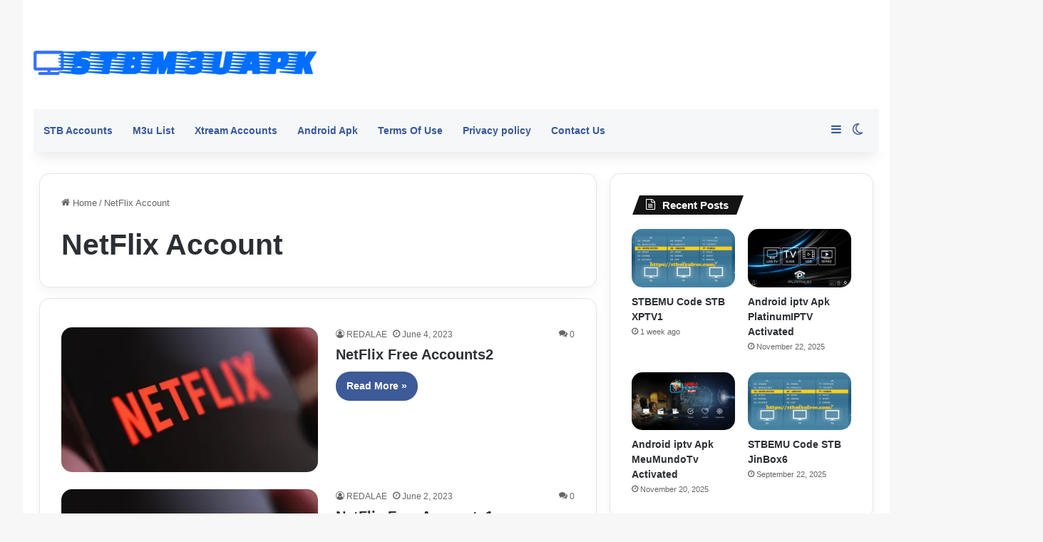

--- FILE ---
content_type: text/html; charset=UTF-8
request_url: https://stbm3ufree.com/netflix-account/
body_size: 17435
content:
<!DOCTYPE html>
<html lang="en-US" class="" data-skin="light" prefix="og: https://ogp.me/ns#">
<head>
	<meta charset="UTF-8" />
	<link rel="profile" href="https://gmpg.org/xfn/11" />
	
<meta http-equiv='x-dns-prefetch-control' content='on'>
<link rel='dns-prefetch' href='//cdnjs.cloudflare.com' />
<link rel='dns-prefetch' href='//ajax.googleapis.com' />
<link rel='dns-prefetch' href='//fonts.googleapis.com' />
<link rel='dns-prefetch' href='//fonts.gstatic.com' />
<link rel='dns-prefetch' href='//s.gravatar.com' />
<link rel='dns-prefetch' href='//www.google-analytics.com' />

<!-- Search Engine Optimization by Rank Math - https://rankmath.com/ -->
<title>NetFlix Account Archives - APK-M3U-STB</title>
<meta name="robots" content="follow, index, max-snippet:-1, max-video-preview:-1, max-image-preview:large"/>
<link rel="canonical" href="https://stbm3ufree.com/netflix-account/" />
<meta property="og:locale" content="en_US" />
<meta property="og:type" content="article" />
<meta property="og:title" content="NetFlix Account Archives - APK-M3U-STB" />
<meta property="og:url" content="https://stbm3ufree.com/netflix-account/" />
<meta property="og:site_name" content="APK-M3U-STB" />
<meta name="twitter:card" content="summary_large_image" />
<meta name="twitter:title" content="NetFlix Account Archives - APK-M3U-STB" />
<meta name="twitter:site" content="@REDALAE" />
<meta name="twitter:label1" content="Posts" />
<meta name="twitter:data1" content="2" />
<script type="application/ld+json" class="rank-math-schema">{"@context":"https://schema.org","@graph":[{"@type":"Person","@id":"https://stbm3ufree.com/#person","name":"REDALAE","url":"https://stbm3ufree.com","sameAs":["https://twitter.com/REDALAE"]},{"@type":"WebSite","@id":"https://stbm3ufree.com/#website","url":"https://stbm3ufree.com","name":"APK-M3U-STB","publisher":{"@id":"https://stbm3ufree.com/#person"},"inLanguage":"en-US"},{"@type":"BreadcrumbList","@id":"https://stbm3ufree.com/netflix-account/#breadcrumb","itemListElement":[{"@type":"ListItem","position":"1","item":{"@id":"https://stbm3ufree.com","name":"Home"}},{"@type":"ListItem","position":"2","item":{"@id":"https://stbm3ufree.com/netflix-account/","name":"NetFlix Account"}}]},{"@type":"CollectionPage","@id":"https://stbm3ufree.com/netflix-account/#webpage","url":"https://stbm3ufree.com/netflix-account/","name":"NetFlix Account Archives - APK-M3U-STB","isPartOf":{"@id":"https://stbm3ufree.com/#website"},"inLanguage":"en-US","breadcrumb":{"@id":"https://stbm3ufree.com/netflix-account/#breadcrumb"}}]}</script>
<!-- /Rank Math WordPress SEO plugin -->

<link rel='dns-prefetch' href='//www.googletagmanager.com' />
<link rel='dns-prefetch' href='//stats.wp.com' />
<link rel='dns-prefetch' href='//pagead2.googlesyndication.com' />
<link rel='preconnect' href='//i0.wp.com' />
<link rel='preconnect' href='//c0.wp.com' />
<link rel="alternate" type="application/rss+xml" title="APK-M3U-STB &raquo; Feed" href="https://stbm3ufree.com/feed/" />
<link rel="alternate" type="application/rss+xml" title="APK-M3U-STB &raquo; Comments Feed" href="https://stbm3ufree.com/comments/feed/" />
		<script type="text/javascript">
			try {
				if( 'undefined' != typeof localStorage ){
					var tieSkin = localStorage.getItem('tie-skin');
				}

				
				var html = document.getElementsByTagName('html')[0].classList,
						htmlSkin = 'light';

				if( html.contains('dark-skin') ){
					htmlSkin = 'dark';
				}

				if( tieSkin != null && tieSkin != htmlSkin ){
					html.add('tie-skin-inverted');
					var tieSkinInverted = true;
				}

				if( tieSkin == 'dark' ){
					html.add('dark-skin');
				}
				else if( tieSkin == 'light' ){
					html.remove( 'dark-skin' );
				}
				
			} catch(e) { console.log( e ) }

		</script>
		<link rel="alternate" type="application/rss+xml" title="APK-M3U-STB &raquo; NetFlix Account Category Feed" href="https://stbm3ufree.com/netflix-account/feed/" />

		<style type="text/css">
			:root{				
			--tie-preset-gradient-1: linear-gradient(135deg, rgba(6, 147, 227, 1) 0%, rgb(155, 81, 224) 100%);
			--tie-preset-gradient-2: linear-gradient(135deg, rgb(122, 220, 180) 0%, rgb(0, 208, 130) 100%);
			--tie-preset-gradient-3: linear-gradient(135deg, rgba(252, 185, 0, 1) 0%, rgba(255, 105, 0, 1) 100%);
			--tie-preset-gradient-4: linear-gradient(135deg, rgba(255, 105, 0, 1) 0%, rgb(207, 46, 46) 100%);
			--tie-preset-gradient-5: linear-gradient(135deg, rgb(238, 238, 238) 0%, rgb(169, 184, 195) 100%);
			--tie-preset-gradient-6: linear-gradient(135deg, rgb(74, 234, 220) 0%, rgb(151, 120, 209) 20%, rgb(207, 42, 186) 40%, rgb(238, 44, 130) 60%, rgb(251, 105, 98) 80%, rgb(254, 248, 76) 100%);
			--tie-preset-gradient-7: linear-gradient(135deg, rgb(255, 206, 236) 0%, rgb(152, 150, 240) 100%);
			--tie-preset-gradient-8: linear-gradient(135deg, rgb(254, 205, 165) 0%, rgb(254, 45, 45) 50%, rgb(107, 0, 62) 100%);
			--tie-preset-gradient-9: linear-gradient(135deg, rgb(255, 203, 112) 0%, rgb(199, 81, 192) 50%, rgb(65, 88, 208) 100%);
			--tie-preset-gradient-10: linear-gradient(135deg, rgb(255, 245, 203) 0%, rgb(182, 227, 212) 50%, rgb(51, 167, 181) 100%);
			--tie-preset-gradient-11: linear-gradient(135deg, rgb(202, 248, 128) 0%, rgb(113, 206, 126) 100%);
			--tie-preset-gradient-12: linear-gradient(135deg, rgb(2, 3, 129) 0%, rgb(40, 116, 252) 100%);
			--tie-preset-gradient-13: linear-gradient(135deg, #4D34FA, #ad34fa);
			--tie-preset-gradient-14: linear-gradient(135deg, #0057FF, #31B5FF);
			--tie-preset-gradient-15: linear-gradient(135deg, #FF007A, #FF81BD);
			--tie-preset-gradient-16: linear-gradient(135deg, #14111E, #4B4462);
			--tie-preset-gradient-17: linear-gradient(135deg, #F32758, #FFC581);

			
					--main-nav-background: #1f2024;
					--main-nav-secondry-background: rgba(0,0,0,0.2);
					--main-nav-primary-color: #0088ff;
					--main-nav-contrast-primary-color: #FFFFFF;
					--main-nav-text-color: #FFFFFF;
					--main-nav-secondry-text-color: rgba(225,255,255,0.5);
					--main-nav-main-border-color: rgba(255,255,255,0.07);
					--main-nav-secondry-border-color: rgba(255,255,255,0.04);
				--tie-buttons-radius: 100px;
			}
		</style>
	<meta name="viewport" content="width=device-width, initial-scale=1.0" /><style id='wp-img-auto-sizes-contain-inline-css' type='text/css'>
img:is([sizes=auto i],[sizes^="auto," i]){contain-intrinsic-size:3000px 1500px}
/*# sourceURL=wp-img-auto-sizes-contain-inline-css */
</style>
<style id='wp-emoji-styles-inline-css' type='text/css'>

	img.wp-smiley, img.emoji {
		display: inline !important;
		border: none !important;
		box-shadow: none !important;
		height: 1em !important;
		width: 1em !important;
		margin: 0 0.07em !important;
		vertical-align: -0.1em !important;
		background: none !important;
		padding: 0 !important;
	}
/*# sourceURL=wp-emoji-styles-inline-css */
</style>
<link rel='stylesheet' id='tie-css-base-css' href='https://stbm3ufree.com/wp-content/themes/jannah/assets/css/base.min.css?ver=7.6.3' type='text/css' media='all' />
<link rel='stylesheet' id='tie-css-styles-css' href='https://stbm3ufree.com/wp-content/themes/jannah/assets/css/style.min.css?ver=7.6.3' type='text/css' media='all' />
<link rel='stylesheet' id='tie-css-widgets-css' href='https://stbm3ufree.com/wp-content/themes/jannah/assets/css/widgets.min.css?ver=7.6.3' type='text/css' media='all' />
<link rel='stylesheet' id='tie-css-helpers-css' href='https://stbm3ufree.com/wp-content/themes/jannah/assets/css/helpers.min.css?ver=7.6.3' type='text/css' media='all' />
<link rel='stylesheet' id='tie-fontawesome5-css' href='https://stbm3ufree.com/wp-content/themes/jannah/assets/css/fontawesome.css?ver=7.6.3' type='text/css' media='all' />
<link rel='stylesheet' id='tie-css-ilightbox-css' href='https://stbm3ufree.com/wp-content/themes/jannah/assets/ilightbox/dark-skin/skin.css?ver=7.6.3' type='text/css' media='all' />
<link rel='stylesheet' id='tie-css-shortcodes-css' href='https://stbm3ufree.com/wp-content/themes/jannah/assets/css/plugins/shortcodes.min.css?ver=7.6.3' type='text/css' media='all' />
<style id='tie-css-shortcodes-inline-css' type='text/css'>
body{font-family: Arial,Helvetica,sans-serif;}:root:root{--brand-color: #3b5998;--dark-brand-color: #092766;--bright-color: #FFFFFF;--base-color: #2c2f34;}#reading-position-indicator{box-shadow: 0 0 10px rgba( 59,89,152,0.7);}:root:root{--brand-color: #3b5998;--dark-brand-color: #092766;--bright-color: #FFFFFF;--base-color: #2c2f34;}#reading-position-indicator{box-shadow: 0 0 10px rgba( 59,89,152,0.7);}.tie-weather-widget.widget,.container-wrapper{box-shadow: 0 5px 15px 0 rgba(0,0,0,0.05);}.dark-skin .tie-weather-widget.widget,.dark-skin .container-wrapper{box-shadow: 0 5px 15px 0 rgba(0,0,0,0.2);}#header-notification-bar{background: var( --tie-preset-gradient-13 );}#header-notification-bar{--tie-buttons-color: #FFFFFF;--tie-buttons-border-color: #FFFFFF;--tie-buttons-hover-color: #e1e1e1;--tie-buttons-hover-text: #000000;}#header-notification-bar{--tie-buttons-text: #000000;}#top-nav,#top-nav .sub-menu,#top-nav .comp-sub-menu,#top-nav .ticker-content,#top-nav .ticker-swipe,.top-nav-boxed #top-nav .topbar-wrapper,.top-nav-dark .top-menu ul,#autocomplete-suggestions.search-in-top-nav{background-color : #3b5998;}#top-nav *,#autocomplete-suggestions.search-in-top-nav{border-color: rgba( #FFFFFF,0.08);}#top-nav .icon-basecloud-bg:after{color: #3b5998;}#top-nav a:not(:hover),#top-nav input,#top-nav #search-submit,#top-nav .fa-spinner,#top-nav .dropdown-social-icons li a span,#top-nav .components > li .social-link:not(:hover) span,#autocomplete-suggestions.search-in-top-nav a{color: #f6f7f9;}#top-nav input::-moz-placeholder{color: #f6f7f9;}#top-nav input:-moz-placeholder{color: #f6f7f9;}#top-nav input:-ms-input-placeholder{color: #f6f7f9;}#top-nav input::-webkit-input-placeholder{color: #f6f7f9;}#top-nav,.search-in-top-nav{--tie-buttons-color: #ffffff;--tie-buttons-border-color: #ffffff;--tie-buttons-text: #000000;--tie-buttons-hover-color: #e1e1e1;}#top-nav a:hover,#top-nav .menu li:hover > a,#top-nav .menu > .tie-current-menu > a,#top-nav .components > li:hover > a,#top-nav .components #search-submit:hover,#autocomplete-suggestions.search-in-top-nav .post-title a:hover{color: #ffffff;}#top-nav,#top-nav .comp-sub-menu,#top-nav .tie-weather-widget{color: #ffffff;}#autocomplete-suggestions.search-in-top-nav .post-meta,#autocomplete-suggestions.search-in-top-nav .post-meta a:not(:hover){color: rgba( 255,255,255,0.7 );}#top-nav .weather-icon .icon-cloud,#top-nav .weather-icon .icon-basecloud-bg,#top-nav .weather-icon .icon-cloud-behind{color: #ffffff !important;}#main-nav .main-menu-wrapper,#main-nav .menu-sub-content,#main-nav .comp-sub-menu,#main-nav ul.cats-vertical li a.is-active,#main-nav ul.cats-vertical li a:hover,#autocomplete-suggestions.search-in-main-nav{background-color: #f6f7f9;}#main-nav{border-width: 0;}#theme-header #main-nav:not(.fixed-nav){bottom: 0;}#main-nav .icon-basecloud-bg:after{color: #f6f7f9;}#autocomplete-suggestions.search-in-main-nav{border-color: rgba(0,0,0,0.07);}.main-nav-boxed #main-nav .main-menu-wrapper{border-width: 0;}#main-nav a:not(:hover),#main-nav a.social-link:not(:hover) span,#main-nav .dropdown-social-icons li a span,#autocomplete-suggestions.search-in-main-nav a{color: #365899;}.main-nav,.search-in-main-nav{--main-nav-primary-color: #3b5998;--tie-buttons-color: #3b5998;--tie-buttons-border-color: #3b5998;--tie-buttons-text: #FFFFFF;--tie-buttons-hover-color: #1d3b7a;}#main-nav .mega-links-head:after,#main-nav .cats-horizontal a.is-active,#main-nav .cats-horizontal a:hover,#main-nav .spinner > div{background-color: #3b5998;}#main-nav .menu ul li:hover > a,#main-nav .menu ul li.current-menu-item:not(.mega-link-column) > a,#main-nav .components a:hover,#main-nav .components > li:hover > a,#main-nav #search-submit:hover,#main-nav .cats-vertical a.is-active,#main-nav .cats-vertical a:hover,#main-nav .mega-menu .post-meta a:hover,#main-nav .mega-menu .post-box-title a:hover,#autocomplete-suggestions.search-in-main-nav a:hover,#main-nav .spinner-circle:after{color: #3b5998;}#main-nav .menu > li.tie-current-menu > a,#main-nav .menu > li:hover > a,.theme-header #main-nav .mega-menu .cats-horizontal a.is-active,.theme-header #main-nav .mega-menu .cats-horizontal a:hover{color: #FFFFFF;}#main-nav .menu > li.tie-current-menu > a:before,#main-nav .menu > li:hover > a:before{border-top-color: #FFFFFF;}#main-nav,#main-nav input,#main-nav #search-submit,#main-nav .fa-spinner,#main-nav .comp-sub-menu,#main-nav .tie-weather-widget{color: #4b4f56;}#main-nav input::-moz-placeholder{color: #4b4f56;}#main-nav input:-moz-placeholder{color: #4b4f56;}#main-nav input:-ms-input-placeholder{color: #4b4f56;}#main-nav input::-webkit-input-placeholder{color: #4b4f56;}#main-nav .mega-menu .post-meta,#main-nav .mega-menu .post-meta a,#autocomplete-suggestions.search-in-main-nav .post-meta{color: rgba(75,79,86,0.6);}#main-nav .weather-icon .icon-cloud,#main-nav .weather-icon .icon-basecloud-bg,#main-nav .weather-icon .icon-cloud-behind{color: #4b4f56 !important;}#footer{background-color: #f6f7f9;}#site-info{background-color: #ffffff;}#footer .posts-list-counter .posts-list-items li.widget-post-list:before{border-color: #f6f7f9;}#footer .timeline-widget a .date:before{border-color: rgba(246,247,249,0.8);}#footer .footer-boxed-widget-area,#footer textarea,#footer input:not([type=submit]),#footer select,#footer code,#footer kbd,#footer pre,#footer samp,#footer .show-more-button,#footer .slider-links .tie-slider-nav span,#footer #wp-calendar,#footer #wp-calendar tbody td,#footer #wp-calendar thead th,#footer .widget.buddypress .item-options a{border-color: rgba(0,0,0,0.1);}#footer .social-statistics-widget .white-bg li.social-icons-item a,#footer .widget_tag_cloud .tagcloud a,#footer .latest-tweets-widget .slider-links .tie-slider-nav span,#footer .widget_layered_nav_filters a{border-color: rgba(0,0,0,0.1);}#footer .social-statistics-widget .white-bg li:before{background: rgba(0,0,0,0.1);}.site-footer #wp-calendar tbody td{background: rgba(0,0,0,0.02);}#footer .white-bg .social-icons-item a span.followers span,#footer .circle-three-cols .social-icons-item a .followers-num,#footer .circle-three-cols .social-icons-item a .followers-name{color: rgba(0,0,0,0.8);}#footer .timeline-widget ul:before,#footer .timeline-widget a:not(:hover) .date:before{background-color: #d8d9db;}#footer .widget-title,#footer .widget-title a:not(:hover){color: #3b5998;}#footer,#footer textarea,#footer input:not([type='submit']),#footer select,#footer #wp-calendar tbody,#footer .tie-slider-nav li span:not(:hover),#footer .widget_categories li a:before,#footer .widget_product_categories li a:before,#footer .widget_layered_nav li a:before,#footer .widget_archive li a:before,#footer .widget_nav_menu li a:before,#footer .widget_meta li a:before,#footer .widget_pages li a:before,#footer .widget_recent_entries li a:before,#footer .widget_display_forums li a:before,#footer .widget_display_views li a:before,#footer .widget_rss li a:before,#footer .widget_display_stats dt:before,#footer .subscribe-widget-content h3,#footer .about-author .social-icons a:not(:hover) span{color: #1d2129;}#footer post-widget-body .meta-item,#footer .post-meta,#footer .stream-title,#footer.dark-skin .timeline-widget .date,#footer .wp-caption .wp-caption-text,#footer .rss-date{color: rgba(29,33,41,0.7);}#footer input::-moz-placeholder{color: #1d2129;}#footer input:-moz-placeholder{color: #1d2129;}#footer input:-ms-input-placeholder{color: #1d2129;}#footer input::-webkit-input-placeholder{color: #1d2129;}.site-footer.dark-skin a:not(:hover){color: #4b6dad;}.site-footer.dark-skin a:hover,#footer .stars-rating-active,#footer .twitter-icon-wrap span,.block-head-4.magazine2 #footer .tabs li a{color: #3b5998;}#footer .circle_bar{stroke: #3b5998;}#footer .widget.buddypress .item-options a.selected,#footer .widget.buddypress .item-options a.loading,#footer .tie-slider-nav span:hover,.block-head-4.magazine2 #footer .tabs{border-color: #3b5998;}.magazine2:not(.block-head-4) #footer .tabs a:hover,.magazine2:not(.block-head-4) #footer .tabs .active a,.magazine1 #footer .tabs a:hover,.magazine1 #footer .tabs .active a,.block-head-4.magazine2 #footer .tabs.tabs .active a,.block-head-4.magazine2 #footer .tabs > .active a:before,.block-head-4.magazine2 #footer .tabs > li.active:nth-child(n) a:after,#footer .digital-rating-static,#footer .timeline-widget li a:hover .date:before,#footer #wp-calendar #today,#footer .posts-list-counter .posts-list-items li.widget-post-list:before,#footer .cat-counter span,#footer.dark-skin .the-global-title:after,#footer .button,#footer [type='submit'],#footer .spinner > div,#footer .widget.buddypress .item-options a.selected,#footer .widget.buddypress .item-options a.loading,#footer .tie-slider-nav span:hover,#footer .fullwidth-area .tagcloud a:hover{background-color: #3b5998;color: #FFFFFF;}.block-head-4.magazine2 #footer .tabs li a:hover{color: #1d3b7a;}.block-head-4.magazine2 #footer .tabs.tabs .active a:hover,#footer .widget.buddypress .item-options a.selected,#footer .widget.buddypress .item-options a.loading,#footer .tie-slider-nav span:hover{color: #FFFFFF !important;}#footer .button:hover,#footer [type='submit']:hover{background-color: #1d3b7a;color: #FFFFFF;}#site-info,#site-info ul.social-icons li a:not(:hover) span{color: #1d2129;}#footer .site-info a:not(:hover){color: #1d2129;}.tie-cat-245,.tie-cat-item-245 > span{background-color:#e67e22 !important;color:#FFFFFF !important;}.tie-cat-245:after{border-top-color:#e67e22 !important;}.tie-cat-245:hover{background-color:#c86004 !important;}.tie-cat-245:hover:after{border-top-color:#c86004 !important;}.tie-cat-247,.tie-cat-item-247 > span{background-color:#2ecc71 !important;color:#FFFFFF !important;}.tie-cat-247:after{border-top-color:#2ecc71 !important;}.tie-cat-247:hover{background-color:#10ae53 !important;}.tie-cat-247:hover:after{border-top-color:#10ae53 !important;}.tie-cat-248,.tie-cat-item-248 > span{background-color:#9b59b6 !important;color:#FFFFFF !important;}.tie-cat-248:after{border-top-color:#9b59b6 !important;}.tie-cat-248:hover{background-color:#7d3b98 !important;}.tie-cat-248:hover:after{border-top-color:#7d3b98 !important;}.tie-cat-249,.tie-cat-item-249 > span{background-color:#34495e !important;color:#FFFFFF !important;}.tie-cat-249:after{border-top-color:#34495e !important;}.tie-cat-249:hover{background-color:#162b40 !important;}.tie-cat-249:hover:after{border-top-color:#162b40 !important;}.tie-cat-250,.tie-cat-item-250 > span{background-color:#795548 !important;color:#FFFFFF !important;}.tie-cat-250:after{border-top-color:#795548 !important;}.tie-cat-250:hover{background-color:#5b372a !important;}.tie-cat-250:hover:after{border-top-color:#5b372a !important;}.tie-cat-251,.tie-cat-item-251 > span{background-color:#4CAF50 !important;color:#FFFFFF !important;}.tie-cat-251:after{border-top-color:#4CAF50 !important;}.tie-cat-251:hover{background-color:#2e9132 !important;}.tie-cat-251:hover:after{border-top-color:#2e9132 !important;}body .mag-box .breaking,body .social-icons-widget .social-icons-item .social-link,body .widget_product_tag_cloud a,body .widget_tag_cloud a,body .post-tags a,body .widget_layered_nav_filters a,body .post-bottom-meta-title,body .post-bottom-meta a,body .post-cat,body .show-more-button,body #instagram-link.is-expanded .follow-button,body .cat-counter a + span,body .mag-box-options .slider-arrow-nav a,body .main-menu .cats-horizontal li a,body #instagram-link.is-compact,body .pages-numbers a,body .pages-nav-item,body .bp-pagination-links .page-numbers,body .fullwidth-area .widget_tag_cloud .tagcloud a,body ul.breaking-news-nav li.jnt-prev,body ul.breaking-news-nav li.jnt-next,body #tie-popup-search-mobile table.gsc-search-box{border-radius: 35px;}body .mag-box ul.breaking-news-nav li{border: 0 !important;}body #instagram-link.is-compact{padding-right: 40px;padding-left: 40px;}body .post-bottom-meta-title,body .post-bottom-meta a,body .more-link{padding-right: 15px;padding-left: 15px;}body #masonry-grid .container-wrapper .post-thumb img{border-radius: 0px;}body .video-thumbnail,body .review-item,body .review-summary,body .user-rate-wrap,body textarea,body input,body select{border-radius: 5px;}body .post-content-slideshow,body #tie-read-next,body .prev-next-post-nav .post-thumb,body .post-thumb img,body .container-wrapper,body .tie-popup-container .container-wrapper,body .widget,body .tie-grid-slider .grid-item,body .slider-vertical-navigation .slide,body .boxed-slider:not(.tie-grid-slider) .slide,body .buddypress-wrap .activity-list .load-more a,body .buddypress-wrap .activity-list .load-newest a,body .woocommerce .products .product .product-img img,body .woocommerce .products .product .product-img,body .woocommerce .woocommerce-tabs,body .woocommerce div.product .related.products,body .woocommerce div.product .up-sells.products,body .woocommerce .cart_totals,.woocommerce .cross-sells,body .big-thumb-left-box-inner,body .miscellaneous-box .posts-items li:first-child,body .single-big-img,body .masonry-with-spaces .container-wrapper .slide,body .news-gallery-items li .post-thumb,body .scroll-2-box .slide,.magazine1.archive:not(.bbpress) .entry-header-outer,.magazine1.search .entry-header-outer,.magazine1.archive:not(.bbpress) .mag-box .container-wrapper,.magazine1.search .mag-box .container-wrapper,body.magazine1 .entry-header-outer + .mag-box,body .digital-rating-static,body .entry q,body .entry blockquote,body #instagram-link.is-expanded,body.single-post .featured-area,body.post-layout-8 #content,body .footer-boxed-widget-area,body .tie-video-main-slider,body .post-thumb-overlay,body .widget_media_image img,body .stream-item-mag img,body .media-page-layout .post-element{border-radius: 15px;}#subcategories-section .container-wrapper{border-radius: 15px !important;margin-top: 15px !important;border-top-width: 1px !important;}@media (max-width: 767px) {.tie-video-main-slider iframe{border-top-right-radius: 15px;border-top-left-radius: 15px;}}.magazine1.archive:not(.bbpress) .mag-box .container-wrapper,.magazine1.search .mag-box .container-wrapper{margin-top: 15px;border-top-width: 1px;}body .section-wrapper:not(.container-full) .wide-slider-wrapper .slider-main-container,body .section-wrapper:not(.container-full) .wide-slider-three-slids-wrapper{border-radius: 15px;overflow: hidden;}body .wide-slider-nav-wrapper,body .share-buttons-bottom,body .first-post-gradient li:first-child .post-thumb:after,body .scroll-2-box .post-thumb:after{border-bottom-left-radius: 15px;border-bottom-right-radius: 15px;}body .main-menu .menu-sub-content,body .comp-sub-menu{border-bottom-left-radius: 10px;border-bottom-right-radius: 10px;}body.single-post .featured-area{overflow: hidden;}body #check-also-box.check-also-left{border-top-right-radius: 15px;border-bottom-right-radius: 15px;}body #check-also-box.check-also-right{border-top-left-radius: 15px;border-bottom-left-radius: 15px;}body .mag-box .breaking-news-nav li:last-child{border-top-right-radius: 35px;border-bottom-right-radius: 35px;}body .mag-box .breaking-title:before{border-top-left-radius: 35px;border-bottom-left-radius: 35px;}body .tabs li:last-child a,body .full-overlay-title li:not(.no-post-thumb) .block-title-overlay{border-top-right-radius: 15px;}body .center-overlay-title li:not(.no-post-thumb) .block-title-overlay,body .tabs li:first-child a{border-top-left-radius: 15px;}
/*# sourceURL=tie-css-shortcodes-inline-css */
</style>
<link rel='stylesheet' id='sharedaddy-css' href='https://c0.wp.com/p/jetpack/15.3.1/modules/sharedaddy/sharing.css' type='text/css' media='all' />
<link rel='stylesheet' id='social-logos-css' href='https://c0.wp.com/p/jetpack/15.3.1/_inc/social-logos/social-logos.min.css' type='text/css' media='all' />
<script type="text/javascript" src="https://c0.wp.com/c/6.9/wp-includes/js/jquery/jquery.min.js" id="jquery-core-js"></script>
<script type="text/javascript" src="https://c0.wp.com/c/6.9/wp-includes/js/jquery/jquery-migrate.min.js" id="jquery-migrate-js"></script>

<!-- Google tag (gtag.js) snippet added by Site Kit -->
<!-- Google Analytics snippet added by Site Kit -->
<script type="text/javascript" src="https://www.googletagmanager.com/gtag/js?id=G-DEK3G940G1" id="google_gtagjs-js" async></script>
<script type="text/javascript" id="google_gtagjs-js-after">
/* <![CDATA[ */
window.dataLayer = window.dataLayer || [];function gtag(){dataLayer.push(arguments);}
gtag("set","linker",{"domains":["stbm3ufree.com"]});
gtag("js", new Date());
gtag("set", "developer_id.dZTNiMT", true);
gtag("config", "G-DEK3G940G1");
//# sourceURL=google_gtagjs-js-after
/* ]]> */
</script>
<link rel="https://api.w.org/" href="https://stbm3ufree.com/wp-json/" /><link rel="alternate" title="JSON" type="application/json" href="https://stbm3ufree.com/wp-json/wp/v2/categories/275" /><link rel="EditURI" type="application/rsd+xml" title="RSD" href="https://stbm3ufree.com/xmlrpc.php?rsd" />
<meta name="generator" content="WordPress 6.9" />
<meta name="generator" content="Site Kit by Google 1.168.0" />	<style>img#wpstats{display:none}</style>
		<meta http-equiv="X-UA-Compatible" content="IE=edge"><script async src="https://fundingchoicesmessages.google.com/i/pub-6664595524627836?ers=1" nonce="QdXcDfOSgAo6ws3zT_9bpg"></script><script nonce="QdXcDfOSgAo6ws3zT_9bpg">(function() {function signalGooglefcPresent() {if (!window.frames['googlefcPresent']) {if (document.body) {const iframe = document.createElement('iframe'); iframe.style = 'width: 0; height: 0; border: none; z-index: -1000; left: -1000px; top: -1000px;'; iframe.style.display = 'none'; iframe.name = 'googlefcPresent'; document.body.appendChild(iframe);} else {setTimeout(signalGooglefcPresent, 0);}}}signalGooglefcPresent();})();</script>
<script async src="https://pagead2.googlesyndication.com/pagead/js/adsbygoogle.js?client=ca-pub-6664595524627836"
     crossorigin="anonymous"></script>
<script async custom-element="amp-ad" src="https://cdn.ampproject.org/v0/amp-ad-0.1.js"></script>

<!-- Google AdSense meta tags added by Site Kit -->
<meta name="google-adsense-platform-account" content="ca-host-pub-2644536267352236">
<meta name="google-adsense-platform-domain" content="sitekit.withgoogle.com">
<!-- End Google AdSense meta tags added by Site Kit -->

<!-- Google AdSense snippet added by Site Kit -->
<script type="text/javascript" async="async" src="https://pagead2.googlesyndication.com/pagead/js/adsbygoogle.js?client=ca-pub-6664595524627836&amp;host=ca-host-pub-2644536267352236" crossorigin="anonymous"></script>

<!-- End Google AdSense snippet added by Site Kit -->
<link rel="icon" href="https://i0.wp.com/stbm3ufree.com/wp-content/uploads/2023/03/cropped-favicon-1.png?fit=32%2C32&#038;ssl=1" sizes="32x32" />
<link rel="icon" href="https://i0.wp.com/stbm3ufree.com/wp-content/uploads/2023/03/cropped-favicon-1.png?fit=192%2C192&#038;ssl=1" sizes="192x192" />
<link rel="apple-touch-icon" href="https://i0.wp.com/stbm3ufree.com/wp-content/uploads/2023/03/cropped-favicon-1.png?fit=180%2C180&#038;ssl=1" />
<meta name="msapplication-TileImage" content="https://i0.wp.com/stbm3ufree.com/wp-content/uploads/2023/03/cropped-favicon-1.png?fit=270%2C270&#038;ssl=1" />
	<style id='global-styles-inline-css' type='text/css'>
:root{--wp--preset--aspect-ratio--square: 1;--wp--preset--aspect-ratio--4-3: 4/3;--wp--preset--aspect-ratio--3-4: 3/4;--wp--preset--aspect-ratio--3-2: 3/2;--wp--preset--aspect-ratio--2-3: 2/3;--wp--preset--aspect-ratio--16-9: 16/9;--wp--preset--aspect-ratio--9-16: 9/16;--wp--preset--color--black: #000000;--wp--preset--color--cyan-bluish-gray: #abb8c3;--wp--preset--color--white: #ffffff;--wp--preset--color--pale-pink: #f78da7;--wp--preset--color--vivid-red: #cf2e2e;--wp--preset--color--luminous-vivid-orange: #ff6900;--wp--preset--color--luminous-vivid-amber: #fcb900;--wp--preset--color--light-green-cyan: #7bdcb5;--wp--preset--color--vivid-green-cyan: #00d084;--wp--preset--color--pale-cyan-blue: #8ed1fc;--wp--preset--color--vivid-cyan-blue: #0693e3;--wp--preset--color--vivid-purple: #9b51e0;--wp--preset--color--global-color: #3b5998;--wp--preset--gradient--vivid-cyan-blue-to-vivid-purple: linear-gradient(135deg,rgb(6,147,227) 0%,rgb(155,81,224) 100%);--wp--preset--gradient--light-green-cyan-to-vivid-green-cyan: linear-gradient(135deg,rgb(122,220,180) 0%,rgb(0,208,130) 100%);--wp--preset--gradient--luminous-vivid-amber-to-luminous-vivid-orange: linear-gradient(135deg,rgb(252,185,0) 0%,rgb(255,105,0) 100%);--wp--preset--gradient--luminous-vivid-orange-to-vivid-red: linear-gradient(135deg,rgb(255,105,0) 0%,rgb(207,46,46) 100%);--wp--preset--gradient--very-light-gray-to-cyan-bluish-gray: linear-gradient(135deg,rgb(238,238,238) 0%,rgb(169,184,195) 100%);--wp--preset--gradient--cool-to-warm-spectrum: linear-gradient(135deg,rgb(74,234,220) 0%,rgb(151,120,209) 20%,rgb(207,42,186) 40%,rgb(238,44,130) 60%,rgb(251,105,98) 80%,rgb(254,248,76) 100%);--wp--preset--gradient--blush-light-purple: linear-gradient(135deg,rgb(255,206,236) 0%,rgb(152,150,240) 100%);--wp--preset--gradient--blush-bordeaux: linear-gradient(135deg,rgb(254,205,165) 0%,rgb(254,45,45) 50%,rgb(107,0,62) 100%);--wp--preset--gradient--luminous-dusk: linear-gradient(135deg,rgb(255,203,112) 0%,rgb(199,81,192) 50%,rgb(65,88,208) 100%);--wp--preset--gradient--pale-ocean: linear-gradient(135deg,rgb(255,245,203) 0%,rgb(182,227,212) 50%,rgb(51,167,181) 100%);--wp--preset--gradient--electric-grass: linear-gradient(135deg,rgb(202,248,128) 0%,rgb(113,206,126) 100%);--wp--preset--gradient--midnight: linear-gradient(135deg,rgb(2,3,129) 0%,rgb(40,116,252) 100%);--wp--preset--font-size--small: 13px;--wp--preset--font-size--medium: 20px;--wp--preset--font-size--large: 36px;--wp--preset--font-size--x-large: 42px;--wp--preset--spacing--20: 0.44rem;--wp--preset--spacing--30: 0.67rem;--wp--preset--spacing--40: 1rem;--wp--preset--spacing--50: 1.5rem;--wp--preset--spacing--60: 2.25rem;--wp--preset--spacing--70: 3.38rem;--wp--preset--spacing--80: 5.06rem;--wp--preset--shadow--natural: 6px 6px 9px rgba(0, 0, 0, 0.2);--wp--preset--shadow--deep: 12px 12px 50px rgba(0, 0, 0, 0.4);--wp--preset--shadow--sharp: 6px 6px 0px rgba(0, 0, 0, 0.2);--wp--preset--shadow--outlined: 6px 6px 0px -3px rgb(255, 255, 255), 6px 6px rgb(0, 0, 0);--wp--preset--shadow--crisp: 6px 6px 0px rgb(0, 0, 0);}:where(.is-layout-flex){gap: 0.5em;}:where(.is-layout-grid){gap: 0.5em;}body .is-layout-flex{display: flex;}.is-layout-flex{flex-wrap: wrap;align-items: center;}.is-layout-flex > :is(*, div){margin: 0;}body .is-layout-grid{display: grid;}.is-layout-grid > :is(*, div){margin: 0;}:where(.wp-block-columns.is-layout-flex){gap: 2em;}:where(.wp-block-columns.is-layout-grid){gap: 2em;}:where(.wp-block-post-template.is-layout-flex){gap: 1.25em;}:where(.wp-block-post-template.is-layout-grid){gap: 1.25em;}.has-black-color{color: var(--wp--preset--color--black) !important;}.has-cyan-bluish-gray-color{color: var(--wp--preset--color--cyan-bluish-gray) !important;}.has-white-color{color: var(--wp--preset--color--white) !important;}.has-pale-pink-color{color: var(--wp--preset--color--pale-pink) !important;}.has-vivid-red-color{color: var(--wp--preset--color--vivid-red) !important;}.has-luminous-vivid-orange-color{color: var(--wp--preset--color--luminous-vivid-orange) !important;}.has-luminous-vivid-amber-color{color: var(--wp--preset--color--luminous-vivid-amber) !important;}.has-light-green-cyan-color{color: var(--wp--preset--color--light-green-cyan) !important;}.has-vivid-green-cyan-color{color: var(--wp--preset--color--vivid-green-cyan) !important;}.has-pale-cyan-blue-color{color: var(--wp--preset--color--pale-cyan-blue) !important;}.has-vivid-cyan-blue-color{color: var(--wp--preset--color--vivid-cyan-blue) !important;}.has-vivid-purple-color{color: var(--wp--preset--color--vivid-purple) !important;}.has-black-background-color{background-color: var(--wp--preset--color--black) !important;}.has-cyan-bluish-gray-background-color{background-color: var(--wp--preset--color--cyan-bluish-gray) !important;}.has-white-background-color{background-color: var(--wp--preset--color--white) !important;}.has-pale-pink-background-color{background-color: var(--wp--preset--color--pale-pink) !important;}.has-vivid-red-background-color{background-color: var(--wp--preset--color--vivid-red) !important;}.has-luminous-vivid-orange-background-color{background-color: var(--wp--preset--color--luminous-vivid-orange) !important;}.has-luminous-vivid-amber-background-color{background-color: var(--wp--preset--color--luminous-vivid-amber) !important;}.has-light-green-cyan-background-color{background-color: var(--wp--preset--color--light-green-cyan) !important;}.has-vivid-green-cyan-background-color{background-color: var(--wp--preset--color--vivid-green-cyan) !important;}.has-pale-cyan-blue-background-color{background-color: var(--wp--preset--color--pale-cyan-blue) !important;}.has-vivid-cyan-blue-background-color{background-color: var(--wp--preset--color--vivid-cyan-blue) !important;}.has-vivid-purple-background-color{background-color: var(--wp--preset--color--vivid-purple) !important;}.has-black-border-color{border-color: var(--wp--preset--color--black) !important;}.has-cyan-bluish-gray-border-color{border-color: var(--wp--preset--color--cyan-bluish-gray) !important;}.has-white-border-color{border-color: var(--wp--preset--color--white) !important;}.has-pale-pink-border-color{border-color: var(--wp--preset--color--pale-pink) !important;}.has-vivid-red-border-color{border-color: var(--wp--preset--color--vivid-red) !important;}.has-luminous-vivid-orange-border-color{border-color: var(--wp--preset--color--luminous-vivid-orange) !important;}.has-luminous-vivid-amber-border-color{border-color: var(--wp--preset--color--luminous-vivid-amber) !important;}.has-light-green-cyan-border-color{border-color: var(--wp--preset--color--light-green-cyan) !important;}.has-vivid-green-cyan-border-color{border-color: var(--wp--preset--color--vivid-green-cyan) !important;}.has-pale-cyan-blue-border-color{border-color: var(--wp--preset--color--pale-cyan-blue) !important;}.has-vivid-cyan-blue-border-color{border-color: var(--wp--preset--color--vivid-cyan-blue) !important;}.has-vivid-purple-border-color{border-color: var(--wp--preset--color--vivid-purple) !important;}.has-vivid-cyan-blue-to-vivid-purple-gradient-background{background: var(--wp--preset--gradient--vivid-cyan-blue-to-vivid-purple) !important;}.has-light-green-cyan-to-vivid-green-cyan-gradient-background{background: var(--wp--preset--gradient--light-green-cyan-to-vivid-green-cyan) !important;}.has-luminous-vivid-amber-to-luminous-vivid-orange-gradient-background{background: var(--wp--preset--gradient--luminous-vivid-amber-to-luminous-vivid-orange) !important;}.has-luminous-vivid-orange-to-vivid-red-gradient-background{background: var(--wp--preset--gradient--luminous-vivid-orange-to-vivid-red) !important;}.has-very-light-gray-to-cyan-bluish-gray-gradient-background{background: var(--wp--preset--gradient--very-light-gray-to-cyan-bluish-gray) !important;}.has-cool-to-warm-spectrum-gradient-background{background: var(--wp--preset--gradient--cool-to-warm-spectrum) !important;}.has-blush-light-purple-gradient-background{background: var(--wp--preset--gradient--blush-light-purple) !important;}.has-blush-bordeaux-gradient-background{background: var(--wp--preset--gradient--blush-bordeaux) !important;}.has-luminous-dusk-gradient-background{background: var(--wp--preset--gradient--luminous-dusk) !important;}.has-pale-ocean-gradient-background{background: var(--wp--preset--gradient--pale-ocean) !important;}.has-electric-grass-gradient-background{background: var(--wp--preset--gradient--electric-grass) !important;}.has-midnight-gradient-background{background: var(--wp--preset--gradient--midnight) !important;}.has-small-font-size{font-size: var(--wp--preset--font-size--small) !important;}.has-medium-font-size{font-size: var(--wp--preset--font-size--medium) !important;}.has-large-font-size{font-size: var(--wp--preset--font-size--large) !important;}.has-x-large-font-size{font-size: var(--wp--preset--font-size--x-large) !important;}
/*# sourceURL=global-styles-inline-css */
</style>
</head>

<body id="tie-body" class="archive category category-netflix-account category-275 wp-theme-jannah tie-no-js boxed-layout block-head-4 block-head-5 magazine3 magazine1 is-thumb-overlay-disabled is-desktop is-header-layout-3 sidebar-right has-sidebar">



<div class="background-overlay">

	<div id="tie-container" class="site tie-container">

		
		<div id="tie-wrapper">
			
<header id="theme-header" class="theme-header header-layout-3 main-nav-dark main-nav-default-dark main-nav-below main-nav-boxed no-stream-item has-shadow is-stretch-header has-normal-width-logo mobile-header-centered">
	
<div class="container header-container">
	<div class="tie-row logo-row">

		
		<div class="logo-wrapper">
			<div class="tie-col-md-4 logo-container clearfix">
				<div id="mobile-header-components-area_1" class="mobile-header-components"><ul class="components"><li class="mobile-component_menu custom-menu-link"><a href="#" id="mobile-menu-icon" class=""><span class="tie-mobile-menu-icon nav-icon is-layout-1"></span><span class="screen-reader-text">Menu</span></a></li></ul></div>
		<div id="logo" class="image-logo" >

			
			<a title="APK-M3U-STB" href="https://stbm3ufree.com/">
				
				<picture class="tie-logo-default tie-logo-picture">
					
					<source class="tie-logo-source-default tie-logo-source" srcset="https://stbm3ufree.com/wp-content/uploads/2023/03/logo-1.png">
					<img class="tie-logo-img-default tie-logo-img" src="https://stbm3ufree.com/wp-content/uploads/2023/03/logo-1.png" alt="APK-M3U-STB" width="408" height="73" style="max-height:73px; width: auto;" />
				</picture>
						</a>

			
		</div><!-- #logo /-->

		<div id="mobile-header-components-area_2" class="mobile-header-components"><ul class="components"><li class="mobile-component_search custom-menu-link">
				<a href="#" class="tie-search-trigger-mobile">
					<span class="tie-icon-search tie-search-icon" aria-hidden="true"></span>
					<span class="screen-reader-text">Search for</span>
				</a>
			</li></ul></div>			</div><!-- .tie-col /-->
		</div><!-- .logo-wrapper /-->

		
	</div><!-- .tie-row /-->
</div><!-- .container /-->

<div class="main-nav-wrapper">
	<nav id="main-nav"  class="main-nav header-nav menu-style-default menu-style-solid-bg"  aria-label="Primary Navigation">
		<div class="container">

			<div class="main-menu-wrapper">

				
				<div id="menu-components-wrap">

					
					<div class="main-menu main-menu-wrap">
						<div id="main-nav-menu" class="main-menu header-menu"><ul id="menu-menu" class="menu"><li id="menu-item-9831" class="menu-item menu-item-type-taxonomy menu-item-object-category menu-item-9831"><a href="https://stbm3ufree.com/stb-accounts/">STB Accounts</a></li>
<li id="menu-item-9832" class="menu-item menu-item-type-taxonomy menu-item-object-category menu-item-9832"><a href="https://stbm3ufree.com/m3u-list/">M3u List</a></li>
<li id="menu-item-9833" class="menu-item menu-item-type-taxonomy menu-item-object-category menu-item-9833"><a href="https://stbm3ufree.com/xtream-accounts/">Xtream Accounts</a></li>
<li id="menu-item-9834" class="menu-item menu-item-type-taxonomy menu-item-object-category menu-item-9834"><a href="https://stbm3ufree.com/android-apk/">Android Apk</a></li>
<li id="menu-item-4745" class="menu-item menu-item-type-post_type menu-item-object-page menu-item-4745"><a href="https://stbm3ufree.com/terms-of-use/">Terms Of Use</a></li>
<li id="menu-item-4746" class="menu-item menu-item-type-post_type menu-item-object-page menu-item-privacy-policy menu-item-4746"><a href="https://stbm3ufree.com/privacy-policy/">Privacy policy</a></li>
<li id="menu-item-4747" class="menu-item menu-item-type-post_type menu-item-object-page menu-item-4747"><a href="https://stbm3ufree.com/contact-us/">Contact Us</a></li>
</ul></div>					</div><!-- .main-menu /-->

					<ul class="components">	<li class="side-aside-nav-icon menu-item custom-menu-link">
		<a href="#">
			<span class="tie-icon-navicon" aria-hidden="true"></span>
			<span class="screen-reader-text">Sidebar</span>
		</a>
	</li>
		<li class="skin-icon menu-item custom-menu-link">
		<a href="#" class="change-skin" title="Switch skin">
			<span class="tie-icon-moon change-skin-icon" aria-hidden="true"></span>
			<span class="screen-reader-text">Switch skin</span>
		</a>
	</li>
	</ul><!-- Components -->
				</div><!-- #menu-components-wrap /-->
			</div><!-- .main-menu-wrapper /-->
		</div><!-- .container /-->

			</nav><!-- #main-nav /-->
</div><!-- .main-nav-wrapper /-->

</header>

		<script type="text/javascript">
			try{if("undefined"!=typeof localStorage){var header,mnIsDark=!1,tnIsDark=!1;(header=document.getElementById("theme-header"))&&((header=header.classList).contains("main-nav-default-dark")&&(mnIsDark=!0),header.contains("top-nav-default-dark")&&(tnIsDark=!0),"dark"==tieSkin?(header.add("main-nav-dark","top-nav-dark"),header.remove("main-nav-light","top-nav-light")):"light"==tieSkin&&(mnIsDark||(header.remove("main-nav-dark"),header.add("main-nav-light")),tnIsDark||(header.remove("top-nav-dark"),header.add("top-nav-light"))))}}catch(a){console.log(a)}
		</script>
		<div id="content" class="site-content container"><div id="main-content-row" class="tie-row main-content-row">
	<div class="main-content tie-col-md-8 tie-col-xs-12" role="main">

		
			<header id="category-title-section" class="entry-header-outer container-wrapper archive-title-wrapper">
				<nav id="breadcrumb"><a href="https://stbm3ufree.com/"><span class="tie-icon-home" aria-hidden="true"></span> Home</a><em class="delimiter">/</em><span class="current">NetFlix Account</span></nav><script type="application/ld+json">{"@context":"http:\/\/schema.org","@type":"BreadcrumbList","@id":"#Breadcrumb","itemListElement":[{"@type":"ListItem","position":1,"item":{"name":"Home","@id":"https:\/\/stbm3ufree.com\/"}}]}</script><h1 class="page-title">NetFlix Account</h1>			</header><!-- .entry-header-outer /-->

			
		<div class="mag-box wide-post-box">
			<div class="container-wrapper">
				<div class="mag-box-container clearfix">
					<ul id="posts-container" data-layout="default" data-settings="{'uncropped_image':'jannah-image-post','category_meta':false,'post_meta':true,'excerpt':false,'excerpt_length':'20','read_more':'true','read_more_text':false,'media_overlay':false,'title_length':0,'is_full':false,'is_category':true}" class="posts-items">
<li class="post-item  post-8886 post type-post status-publish format-standard has-post-thumbnail category-netflix-account tag-free-netflix-account tag-freiptv tag-iptv tag-netflix tag-netflix-for-free tie-standard">

	
			<a aria-label="NetFlix Free Accounts2" href="https://stbm3ufree.com/2023/06/04/netflix-free-accounts2/" class="post-thumb"><img width="390" height="220" src="https://i0.wp.com/stbm3ufree.com/wp-content/uploads/2023/06/netflix-g55c84eab3_1280.jpg?resize=390%2C220&amp;ssl=1" class="attachment-jannah-image-large size-jannah-image-large wp-post-image" alt="free netflix account" decoding="async" fetchpriority="high" srcset="https://i0.wp.com/stbm3ufree.com/wp-content/uploads/2023/06/netflix-g55c84eab3_1280.jpg?resize=390%2C220&amp;ssl=1 390w, https://i0.wp.com/stbm3ufree.com/wp-content/uploads/2023/06/netflix-g55c84eab3_1280.jpg?zoom=2&amp;resize=390%2C220&amp;ssl=1 780w, https://i0.wp.com/stbm3ufree.com/wp-content/uploads/2023/06/netflix-g55c84eab3_1280.jpg?zoom=3&amp;resize=390%2C220&amp;ssl=1 1170w" sizes="(max-width: 390px) 100vw, 390px" /></a>
	<div class="post-details">

		<div class="post-meta clearfix"><span class="author-meta single-author no-avatars"><span class="meta-item meta-author-wrapper meta-author-1"><span class="meta-author"><a href="https://stbm3ufree.com/author/redalae/" class="author-name tie-icon" title="REDALAE">REDALAE</a></span></span></span><span class="date meta-item tie-icon">June 4, 2023</span><div class="tie-alignright"><span class="meta-comment tie-icon meta-item fa-before">0</span></div></div><!-- .post-meta -->
				<h2 class="post-title"><a href="https://stbm3ufree.com/2023/06/04/netflix-free-accounts2/">NetFlix Free Accounts2</a></h2>
		
		<a class="more-link button" href="https://stbm3ufree.com/2023/06/04/netflix-free-accounts2/">Read More &raquo;</a>	</div>
</li>

<li class="post-item  post-8863 post type-post status-publish format-standard has-post-thumbnail category-netflix-account tag-free-netflix-account tag-freiptv tag-iptv tag-netflix tag-netflix-for-free tie-standard">

	
			<a aria-label="NetFlix Free Accounts1" href="https://stbm3ufree.com/2023/06/02/netflix-free-accounts1/" class="post-thumb"><img width="390" height="220" src="https://i0.wp.com/stbm3ufree.com/wp-content/uploads/2023/06/netflix-g55c84eab3_1280.jpg?resize=390%2C220&amp;ssl=1" class="attachment-jannah-image-large size-jannah-image-large wp-post-image" alt="free netflix account" decoding="async" srcset="https://i0.wp.com/stbm3ufree.com/wp-content/uploads/2023/06/netflix-g55c84eab3_1280.jpg?resize=390%2C220&amp;ssl=1 390w, https://i0.wp.com/stbm3ufree.com/wp-content/uploads/2023/06/netflix-g55c84eab3_1280.jpg?zoom=2&amp;resize=390%2C220&amp;ssl=1 780w, https://i0.wp.com/stbm3ufree.com/wp-content/uploads/2023/06/netflix-g55c84eab3_1280.jpg?zoom=3&amp;resize=390%2C220&amp;ssl=1 1170w" sizes="(max-width: 390px) 100vw, 390px" /></a>
	<div class="post-details">

		<div class="post-meta clearfix"><span class="author-meta single-author no-avatars"><span class="meta-item meta-author-wrapper meta-author-1"><span class="meta-author"><a href="https://stbm3ufree.com/author/redalae/" class="author-name tie-icon" title="REDALAE">REDALAE</a></span></span></span><span class="date meta-item tie-icon">June 2, 2023</span><div class="tie-alignright"><span class="meta-comment tie-icon meta-item fa-before">0</span></div></div><!-- .post-meta -->
				<h2 class="post-title"><a href="https://stbm3ufree.com/2023/06/02/netflix-free-accounts1/">NetFlix Free Accounts1</a></h2>
		
		<a class="more-link button" href="https://stbm3ufree.com/2023/06/02/netflix-free-accounts1/">Read More &raquo;</a>	</div>
</li>

					</ul><!-- #posts-container /-->
					<div class="clearfix"></div>
				</div><!-- .mag-box-container /-->
			</div><!-- .container-wrapper /-->
		</div><!-- .mag-box /-->
	
	</div><!-- .main-content /-->


	<aside class="sidebar tie-col-md-4 tie-col-xs-12 normal-side is-sticky" aria-label="Primary Sidebar">
		<div class="theiaStickySidebar">
			<div id="posts-list-widget-10" class="container-wrapper widget posts-list"><div class="widget-title the-global-title has-block-head-4"><div class="the-subtitle">Recent Posts<span class="widget-title-icon tie-icon"></span></div></div><div class="widget-posts-list-wrapper"><div class="widget-posts-list-container posts-list-half-posts" ><ul class="posts-list-items widget-posts-wrapper">
<li class="widget-single-post-item widget-post-list tie-standard">
			<div class="post-widget-thumbnail">
			
			<a aria-label="STBEMU Code STB XPTV1" href="https://stbm3ufree.com/2025/12/22/stbemu-code-stb-xptv1/" class="post-thumb"><img width="390" height="220" src="https://i0.wp.com/stbm3ufree.com/wp-content/uploads/2025/05/Screenshot_20250507-200315.webp?resize=390%2C220&amp;ssl=1" class="attachment-jannah-image-large size-jannah-image-large wp-post-image" alt="StbEmu Unlimited" decoding="async" loading="lazy" srcset="https://i0.wp.com/stbm3ufree.com/wp-content/uploads/2025/05/Screenshot_20250507-200315.webp?w=1269&amp;ssl=1 1269w, https://i0.wp.com/stbm3ufree.com/wp-content/uploads/2025/05/Screenshot_20250507-200315.webp?resize=588%2C330&amp;ssl=1 588w, https://i0.wp.com/stbm3ufree.com/wp-content/uploads/2025/05/Screenshot_20250507-200315.webp?resize=1024%2C575&amp;ssl=1 1024w, https://i0.wp.com/stbm3ufree.com/wp-content/uploads/2025/05/Screenshot_20250507-200315.webp?resize=768%2C431&amp;ssl=1 768w, https://i0.wp.com/stbm3ufree.com/wp-content/uploads/2025/05/Screenshot_20250507-200315.webp?resize=390%2C220&amp;ssl=1 390w" sizes="auto, (max-width: 390px) 100vw, 390px" /></a>		</div><!-- post-alignleft /-->
	
	<div class="post-widget-body ">
		<a class="post-title the-subtitle" href="https://stbm3ufree.com/2025/12/22/stbemu-code-stb-xptv1/">STBEMU Code STB XPTV1</a>
		<div class="post-meta">
			<span class="date meta-item tie-icon">1 week ago</span>		</div>
	</div>
</li>

<li class="widget-single-post-item widget-post-list tie-standard">
			<div class="post-widget-thumbnail">
			
			<a aria-label="Android iptv Apk PlatinumIPTV Activated" href="https://stbm3ufree.com/2025/11/22/android-iptv-apk-platinumiptv-activated/" class="post-thumb"><img width="390" height="220" src="https://i0.wp.com/stbm3ufree.com/wp-content/uploads/2025/11/Screenshot_20251122-082858.png?resize=390%2C220&amp;ssl=1" class="attachment-jannah-image-large size-jannah-image-large wp-post-image" alt="Android iptv Apk" decoding="async" loading="lazy" srcset="https://i0.wp.com/stbm3ufree.com/wp-content/uploads/2025/11/Screenshot_20251122-082858.png?w=1280&amp;ssl=1 1280w, https://i0.wp.com/stbm3ufree.com/wp-content/uploads/2025/11/Screenshot_20251122-082858.png?resize=587%2C330&amp;ssl=1 587w, https://i0.wp.com/stbm3ufree.com/wp-content/uploads/2025/11/Screenshot_20251122-082858.png?resize=1024%2C576&amp;ssl=1 1024w, https://i0.wp.com/stbm3ufree.com/wp-content/uploads/2025/11/Screenshot_20251122-082858.png?resize=768%2C432&amp;ssl=1 768w, https://i0.wp.com/stbm3ufree.com/wp-content/uploads/2025/11/Screenshot_20251122-082858.png?resize=390%2C220&amp;ssl=1 390w" sizes="auto, (max-width: 390px) 100vw, 390px" /></a>		</div><!-- post-alignleft /-->
	
	<div class="post-widget-body ">
		<a class="post-title the-subtitle" href="https://stbm3ufree.com/2025/11/22/android-iptv-apk-platinumiptv-activated/">Android iptv Apk PlatinumIPTV Activated</a>
		<div class="post-meta">
			<span class="date meta-item tie-icon">November 22, 2025</span>		</div>
	</div>
</li>

<li class="widget-single-post-item widget-post-list tie-standard">
			<div class="post-widget-thumbnail">
			
			<a aria-label="Android iptv Apk MeuMundoTv Activated" href="https://stbm3ufree.com/2025/11/20/android-iptv-apk-meumundotv-activated/" class="post-thumb"><img width="390" height="220" src="https://i0.wp.com/stbm3ufree.com/wp-content/uploads/2025/11/MeumundoPlay-Pro.webp?resize=390%2C220&amp;ssl=1" class="attachment-jannah-image-large size-jannah-image-large wp-post-image" alt="Android iptv Apk" decoding="async" loading="lazy" srcset="https://i0.wp.com/stbm3ufree.com/wp-content/uploads/2025/11/MeumundoPlay-Pro.webp?w=1280&amp;ssl=1 1280w, https://i0.wp.com/stbm3ufree.com/wp-content/uploads/2025/11/MeumundoPlay-Pro.webp?resize=587%2C330&amp;ssl=1 587w, https://i0.wp.com/stbm3ufree.com/wp-content/uploads/2025/11/MeumundoPlay-Pro.webp?resize=1024%2C576&amp;ssl=1 1024w, https://i0.wp.com/stbm3ufree.com/wp-content/uploads/2025/11/MeumundoPlay-Pro.webp?resize=768%2C432&amp;ssl=1 768w, https://i0.wp.com/stbm3ufree.com/wp-content/uploads/2025/11/MeumundoPlay-Pro.webp?resize=390%2C220&amp;ssl=1 390w" sizes="auto, (max-width: 390px) 100vw, 390px" /></a>		</div><!-- post-alignleft /-->
	
	<div class="post-widget-body ">
		<a class="post-title the-subtitle" href="https://stbm3ufree.com/2025/11/20/android-iptv-apk-meumundotv-activated/">Android iptv Apk MeuMundoTv Activated</a>
		<div class="post-meta">
			<span class="date meta-item tie-icon">November 20, 2025</span>		</div>
	</div>
</li>

<li class="widget-single-post-item widget-post-list tie-standard">
			<div class="post-widget-thumbnail">
			
			<a aria-label="STBEMU Code STB JinBox6" href="https://stbm3ufree.com/2025/09/22/stbemu-code-stb-jinbox6/" class="post-thumb"><img width="390" height="220" src="https://i0.wp.com/stbm3ufree.com/wp-content/uploads/2025/05/Screenshot_20250507-200315.webp?resize=390%2C220&amp;ssl=1" class="attachment-jannah-image-large size-jannah-image-large wp-post-image" alt="StbEmu Unlimited" decoding="async" loading="lazy" srcset="https://i0.wp.com/stbm3ufree.com/wp-content/uploads/2025/05/Screenshot_20250507-200315.webp?w=1269&amp;ssl=1 1269w, https://i0.wp.com/stbm3ufree.com/wp-content/uploads/2025/05/Screenshot_20250507-200315.webp?resize=588%2C330&amp;ssl=1 588w, https://i0.wp.com/stbm3ufree.com/wp-content/uploads/2025/05/Screenshot_20250507-200315.webp?resize=1024%2C575&amp;ssl=1 1024w, https://i0.wp.com/stbm3ufree.com/wp-content/uploads/2025/05/Screenshot_20250507-200315.webp?resize=768%2C431&amp;ssl=1 768w, https://i0.wp.com/stbm3ufree.com/wp-content/uploads/2025/05/Screenshot_20250507-200315.webp?resize=390%2C220&amp;ssl=1 390w" sizes="auto, (max-width: 390px) 100vw, 390px" /></a>		</div><!-- post-alignleft /-->
	
	<div class="post-widget-body ">
		<a class="post-title the-subtitle" href="https://stbm3ufree.com/2025/09/22/stbemu-code-stb-jinbox6/">STBEMU Code STB JinBox6</a>
		<div class="post-meta">
			<span class="date meta-item tie-icon">September 22, 2025</span>		</div>
	</div>
</li>
</ul></div></div><div class="clearfix"></div></div><!-- .widget /-->		</div><!-- .theiaStickySidebar /-->
	</aside><!-- .sidebar /-->
	</div><!-- .main-content-row /--></div><!-- #content /-->
<footer id="footer" class="site-footer dark-skin dark-widgetized-area">

	
			<div id="footer-widgets-container">
				<div class="container">
					
		<div class="footer-widget-area footer-boxed-widget-area">
			<div class="tie-row">

									<div class="tie-col-sm-4 normal-side">
						<div id="author-bio-widget-4" class="container-wrapper widget aboutme-widget"><div class="widget-title the-global-title has-block-head-4"><div class="the-subtitle">About<span class="widget-title-icon tie-icon"></span></div></div>
				<div class="about-author about-content-wrapper">

					<div class="aboutme-widget-content">free iptv trials, links, m3u playlists daily updated for live tv channels from all over the world, sports, movies, series, news, documentaries, kids shows, cartoons working for all devices and platforms, but these links are most of time just tests and trials and for educational purposes only not for personal use, no video is hosted in this website weare just trying to give available content in forums and search engines in suitable and simple user interface.
					</div>
					<div class="clearfix"></div>
			
				</div><!-- .about-widget-content -->
			<div class="clearfix"></div></div><!-- .widget /-->					</div><!-- .tie-col /-->
				
									<div class="tie-col-sm-4 normal-side">
						<div id="posts-list-widget-8" class="container-wrapper widget posts-list"><div class="widget-title the-global-title has-block-head-4"><div class="the-subtitle">Most Viewed Posts<span class="widget-title-icon tie-icon"></span></div></div><div class="widget-posts-list-wrapper"><div class="widget-posts-list-container timeline-widget" ><ul class="posts-list-items widget-posts-wrapper">					<li class="widget-single-post-item">
						<a href="https://stbm3ufree.com/2025/12/26/stbemu-code-stb-xptv2/">
							<span class="date meta-item tie-icon">5 days ago</span>							<h3>STBEMU Code STB XPTV2</h3>
						</a>
					</li>
										<li class="widget-single-post-item">
						<a href="https://stbm3ufree.com/2025/12/22/stbemu-code-stb-xptv1/">
							<span class="date meta-item tie-icon">1 week ago</span>							<h3>STBEMU Code STB XPTV1</h3>
						</a>
					</li>
										<li class="widget-single-post-item">
						<a href="https://stbm3ufree.com/2025/11/22/android-iptv-apk-platinumiptv-activated/">
							<span class="date meta-item tie-icon">November 22, 2025</span>							<h3>Android iptv Apk PlatinumIPTV Activated</h3>
						</a>
					</li>
					</ul></div></div><div class="clearfix"></div></div><!-- .widget /-->					</div><!-- .tie-col /-->
				
									<div class="tie-col-sm-4 normal-side">
						<div id="nav_menu-3" class="container-wrapper widget widget_nav_menu"><div class="menu-menu-container"><ul id="menu-menu-1" class="menu"><li class="menu-item menu-item-type-taxonomy menu-item-object-category menu-item-9831"><a href="https://stbm3ufree.com/stb-accounts/">STB Accounts</a></li>
<li class="menu-item menu-item-type-taxonomy menu-item-object-category menu-item-9832"><a href="https://stbm3ufree.com/m3u-list/">M3u List</a></li>
<li class="menu-item menu-item-type-taxonomy menu-item-object-category menu-item-9833"><a href="https://stbm3ufree.com/xtream-accounts/">Xtream Accounts</a></li>
<li class="menu-item menu-item-type-taxonomy menu-item-object-category menu-item-9834"><a href="https://stbm3ufree.com/android-apk/">Android Apk</a></li>
<li class="menu-item menu-item-type-post_type menu-item-object-page menu-item-4745"><a href="https://stbm3ufree.com/terms-of-use/">Terms Of Use</a></li>
<li class="menu-item menu-item-type-post_type menu-item-object-page menu-item-privacy-policy menu-item-4746"><a rel="privacy-policy" href="https://stbm3ufree.com/privacy-policy/">Privacy policy</a></li>
<li class="menu-item menu-item-type-post_type menu-item-object-page menu-item-4747"><a href="https://stbm3ufree.com/contact-us/">Contact Us</a></li>
</ul></div><div class="clearfix"></div></div><!-- .widget /-->					</div><!-- .tie-col /-->
				
				
			</div><!-- .tie-row /-->
		</div><!-- .footer-widget-area /-->

						</div><!-- .container /-->
			</div><!-- #Footer-widgets-container /-->
			
			<div id="site-info" class="site-info site-info-layout-2">
				<div class="container">
					<div class="tie-row">
						<div class="tie-col-md-12">

							<div class="copyright-text copyright-text-first">&copy; Copyright 2024, All Rights Reserved &nbsp;|&nbsp; <span style="color:red;" class="tie-icon-heart"></span> <a href="https://stbm3ufree.com/" target="_blank" rel="nofollow noopener">by stbm3ufree</a></div><ul class="social-icons"></ul> 

						</div><!-- .tie-col /-->
					</div><!-- .tie-row /-->
				</div><!-- .container /-->
			</div><!-- #site-info /-->
			
</footer><!-- #footer /-->


		<a id="go-to-top" class="go-to-top-button" href="#go-to-tie-body">
			<span class="tie-icon-angle-up"></span>
			<span class="screen-reader-text">Back to top button</span>
		</a>
	
		</div><!-- #tie-wrapper /-->

		
	<aside class=" side-aside normal-side dark-skin dark-widgetized-area slide-sidebar-desktop is-fullwidth appear-from-left" aria-label="Secondary Sidebar" style="visibility: hidden;">
		<div data-height="100%" class="side-aside-wrapper has-custom-scroll">

			<a href="#" class="close-side-aside remove big-btn">
				<span class="screen-reader-text">Close</span>
			</a><!-- .close-side-aside /-->


			
				<div id="mobile-container">

											<div id="mobile-search">
							<form role="search" method="get" class="search-form" action="https://stbm3ufree.com/">
				<label>
					<span class="screen-reader-text">Search for:</span>
					<input type="search" class="search-field" placeholder="Search &hellip;" value="" name="s" />
				</label>
				<input type="submit" class="search-submit" value="Search" />
			</form>							</div><!-- #mobile-search /-->
						
					<div id="mobile-menu" class="hide-menu-icons">
											</div><!-- #mobile-menu /-->

					
				</div><!-- #mobile-container /-->
			

							<div id="slide-sidebar-widgets">
					<div id="posts-list-widget-11" class="container-wrapper widget posts-list"><div class="widget-title the-global-title has-block-head-4"><div class="the-subtitle">Popular Posts<span class="widget-title-icon tie-icon"></span></div></div><div class="widget-posts-list-wrapper"><div class="widget-posts-list-container posts-list-big-first has-first-big-post" ><ul class="posts-list-items widget-posts-wrapper">
<li class="widget-single-post-item widget-post-list tie-standard">
			<div class="post-widget-thumbnail">
			
			<a aria-label="STBEMU Code STB XPTV2" href="https://stbm3ufree.com/2025/12/26/stbemu-code-stb-xptv2/" class="post-thumb"><img width="390" height="220" src="https://i0.wp.com/stbm3ufree.com/wp-content/uploads/2025/05/Screenshot_20250507-200315.webp?resize=390%2C220&amp;ssl=1" class="attachment-jannah-image-large size-jannah-image-large wp-post-image" alt="StbEmu Unlimited" decoding="async" loading="lazy" srcset="https://i0.wp.com/stbm3ufree.com/wp-content/uploads/2025/05/Screenshot_20250507-200315.webp?w=1269&amp;ssl=1 1269w, https://i0.wp.com/stbm3ufree.com/wp-content/uploads/2025/05/Screenshot_20250507-200315.webp?resize=588%2C330&amp;ssl=1 588w, https://i0.wp.com/stbm3ufree.com/wp-content/uploads/2025/05/Screenshot_20250507-200315.webp?resize=1024%2C575&amp;ssl=1 1024w, https://i0.wp.com/stbm3ufree.com/wp-content/uploads/2025/05/Screenshot_20250507-200315.webp?resize=768%2C431&amp;ssl=1 768w, https://i0.wp.com/stbm3ufree.com/wp-content/uploads/2025/05/Screenshot_20250507-200315.webp?resize=390%2C220&amp;ssl=1 390w" sizes="auto, (max-width: 390px) 100vw, 390px" /></a>		</div><!-- post-alignleft /-->
	
	<div class="post-widget-body ">
		<a class="post-title the-subtitle" href="https://stbm3ufree.com/2025/12/26/stbemu-code-stb-xptv2/">STBEMU Code STB XPTV2</a>
		<div class="post-meta">
			<span class="date meta-item tie-icon">5 days ago</span>		</div>
	</div>
</li>

<li class="widget-single-post-item widget-post-list tie-standard">
			<div class="post-widget-thumbnail">
			
			<a aria-label="STBEMU Code STB XPTV1" href="https://stbm3ufree.com/2025/12/22/stbemu-code-stb-xptv1/" class="post-thumb"><img width="220" height="150" src="https://i0.wp.com/stbm3ufree.com/wp-content/uploads/2025/05/Screenshot_20250507-200315.webp?resize=220%2C150&amp;ssl=1" class="attachment-jannah-image-small size-jannah-image-small tie-small-image wp-post-image" alt="StbEmu Unlimited" decoding="async" loading="lazy" srcset="https://i0.wp.com/stbm3ufree.com/wp-content/uploads/2025/05/Screenshot_20250507-200315.webp?resize=220%2C150&amp;ssl=1 220w, https://i0.wp.com/stbm3ufree.com/wp-content/uploads/2025/05/Screenshot_20250507-200315.webp?zoom=2&amp;resize=220%2C150&amp;ssl=1 440w, https://i0.wp.com/stbm3ufree.com/wp-content/uploads/2025/05/Screenshot_20250507-200315.webp?zoom=3&amp;resize=220%2C150&amp;ssl=1 660w" sizes="auto, (max-width: 220px) 100vw, 220px" /></a>		</div><!-- post-alignleft /-->
	
	<div class="post-widget-body ">
		<a class="post-title the-subtitle" href="https://stbm3ufree.com/2025/12/22/stbemu-code-stb-xptv1/">STBEMU Code STB XPTV1</a>
		<div class="post-meta">
			<span class="date meta-item tie-icon">1 week ago</span>		</div>
	</div>
</li>

<li class="widget-single-post-item widget-post-list tie-standard">
			<div class="post-widget-thumbnail">
			
			<a aria-label="Android iptv Apk PlatinumIPTV Activated" href="https://stbm3ufree.com/2025/11/22/android-iptv-apk-platinumiptv-activated/" class="post-thumb"><img width="220" height="150" src="https://i0.wp.com/stbm3ufree.com/wp-content/uploads/2025/11/Screenshot_20251122-082858.png?resize=220%2C150&amp;ssl=1" class="attachment-jannah-image-small size-jannah-image-small tie-small-image wp-post-image" alt="Android iptv Apk" decoding="async" loading="lazy" srcset="https://i0.wp.com/stbm3ufree.com/wp-content/uploads/2025/11/Screenshot_20251122-082858.png?resize=220%2C150&amp;ssl=1 220w, https://i0.wp.com/stbm3ufree.com/wp-content/uploads/2025/11/Screenshot_20251122-082858.png?zoom=2&amp;resize=220%2C150&amp;ssl=1 440w, https://i0.wp.com/stbm3ufree.com/wp-content/uploads/2025/11/Screenshot_20251122-082858.png?zoom=3&amp;resize=220%2C150&amp;ssl=1 660w" sizes="auto, (max-width: 220px) 100vw, 220px" /></a>		</div><!-- post-alignleft /-->
	
	<div class="post-widget-body ">
		<a class="post-title the-subtitle" href="https://stbm3ufree.com/2025/11/22/android-iptv-apk-platinumiptv-activated/">Android iptv Apk PlatinumIPTV Activated</a>
		<div class="post-meta">
			<span class="date meta-item tie-icon">November 22, 2025</span>		</div>
	</div>
</li>

<li class="widget-single-post-item widget-post-list tie-standard">
			<div class="post-widget-thumbnail">
			
			<a aria-label="Android iptv Apk MeuMundoTv Activated" href="https://stbm3ufree.com/2025/11/20/android-iptv-apk-meumundotv-activated/" class="post-thumb"><img width="220" height="150" src="https://i0.wp.com/stbm3ufree.com/wp-content/uploads/2025/11/MeumundoPlay-Pro.webp?resize=220%2C150&amp;ssl=1" class="attachment-jannah-image-small size-jannah-image-small tie-small-image wp-post-image" alt="Android iptv Apk" decoding="async" loading="lazy" srcset="https://i0.wp.com/stbm3ufree.com/wp-content/uploads/2025/11/MeumundoPlay-Pro.webp?resize=220%2C150&amp;ssl=1 220w, https://i0.wp.com/stbm3ufree.com/wp-content/uploads/2025/11/MeumundoPlay-Pro.webp?zoom=2&amp;resize=220%2C150&amp;ssl=1 440w, https://i0.wp.com/stbm3ufree.com/wp-content/uploads/2025/11/MeumundoPlay-Pro.webp?zoom=3&amp;resize=220%2C150&amp;ssl=1 660w" sizes="auto, (max-width: 220px) 100vw, 220px" /></a>		</div><!-- post-alignleft /-->
	
	<div class="post-widget-body ">
		<a class="post-title the-subtitle" href="https://stbm3ufree.com/2025/11/20/android-iptv-apk-meumundotv-activated/">Android iptv Apk MeuMundoTv Activated</a>
		<div class="post-meta">
			<span class="date meta-item tie-icon">November 20, 2025</span>		</div>
	</div>
</li>

<li class="widget-single-post-item widget-post-list tie-standard">
			<div class="post-widget-thumbnail">
			
			<a aria-label="STBEMU Code STB JinBox6" href="https://stbm3ufree.com/2025/09/22/stbemu-code-stb-jinbox6/" class="post-thumb"><img width="220" height="150" src="https://i0.wp.com/stbm3ufree.com/wp-content/uploads/2025/05/Screenshot_20250507-200315.webp?resize=220%2C150&amp;ssl=1" class="attachment-jannah-image-small size-jannah-image-small tie-small-image wp-post-image" alt="StbEmu Unlimited" decoding="async" loading="lazy" srcset="https://i0.wp.com/stbm3ufree.com/wp-content/uploads/2025/05/Screenshot_20250507-200315.webp?resize=220%2C150&amp;ssl=1 220w, https://i0.wp.com/stbm3ufree.com/wp-content/uploads/2025/05/Screenshot_20250507-200315.webp?zoom=2&amp;resize=220%2C150&amp;ssl=1 440w, https://i0.wp.com/stbm3ufree.com/wp-content/uploads/2025/05/Screenshot_20250507-200315.webp?zoom=3&amp;resize=220%2C150&amp;ssl=1 660w" sizes="auto, (max-width: 220px) 100vw, 220px" /></a>		</div><!-- post-alignleft /-->
	
	<div class="post-widget-body ">
		<a class="post-title the-subtitle" href="https://stbm3ufree.com/2025/09/22/stbemu-code-stb-jinbox6/">STBEMU Code STB JinBox6</a>
		<div class="post-meta">
			<span class="date meta-item tie-icon">September 22, 2025</span>		</div>
	</div>
</li>
</ul></div></div><div class="clearfix"></div></div><!-- .widget /--><div id="custom_html-4" class="widget_text container-wrapper widget widget_custom_html"><div class="widget-title the-global-title has-block-head-4"><div class="the-subtitle">Multi Ads<span class="widget-title-icon tie-icon"></span></div></div><div class="textwidget custom-html-widget"><script async src="https://pagead2.googlesyndication.com/pagead/js/adsbygoogle.js?client=ca-pub-6664595524627836"
     crossorigin="anonymous"></script>
<ins class="adsbygoogle"
     style="display:block"
     data-ad-format="autorelaxed"
     data-ad-client="ca-pub-6664595524627836"
     data-ad-slot="5504208853"></ins>
<script>
     (adsbygoogle = window.adsbygoogle || []).push({});
</script></div><div class="clearfix"></div></div><!-- .widget /--><div id="posts-list-widget-12" class="container-wrapper widget posts-list"><div class="widget-title the-global-title has-block-head-4"><div class="the-subtitle">Most Commented<span class="widget-title-icon tie-icon"></span></div></div><div class="widget-posts-list-wrapper"><div class="widget-posts-list-container timeline-widget" ><ul class="posts-list-items widget-posts-wrapper">					<li class="widget-single-post-item">
						<a href="https://stbm3ufree.com/2021/11/20/1st-stbemu-codes-2/">
							<span class="date meta-item tie-icon">November 20, 2021</span>							<h3>STB Xtream QQTV / FREE STBEMU CODES</h3>
						</a>
					</li>
										<li class="widget-single-post-item">
						<a href="https://stbm3ufree.com/2021/12/25/stb-topstream3-free-stbemu-codes/">
							<span class="date meta-item tie-icon">December 25, 2021</span>							<h3>STB TopStream3  Accounts / FREE STBEMU CODES</h3>
						</a>
					</li>
										<li class="widget-single-post-item">
						<a href="https://stbm3ufree.com/2022/02/05/stb-cobratv3-unlimited-free-stbemu-codes/">
							<span class="date meta-item tie-icon">February 5, 2022</span>							<h3>STB CobraTv3 Unlimited Accounts / FREE STBEMU CODES</h3>
						</a>
					</li>
										<li class="widget-single-post-item">
						<a href="https://stbm3ufree.com/2022/05/02/stbemu-codes-unlimited-stb-free-stalker-portal/">
							<span class="date meta-item tie-icon">May 2, 2022</span>							<h3>StbEmu Codes Unlimited / STB Account Store / Free Stalker Portal</h3>
						</a>
					</li>
										<li class="widget-single-post-item">
						<a href="https://stbm3ufree.com/2022/07/17/unlimited-stbemu-codes-stb-accounts-predator5/">
							<span class="date meta-item tie-icon">July 17, 2022</span>							<h3>Unlimited StbEmu Codes / STB Accounts Predator5</h3>
						</a>
					</li>
										<li class="widget-single-post-item">
						<a href="https://stbm3ufree.com/2022/09/21/sky-movies-stbemu-stb-lstv4/">
							<span class="date meta-item tie-icon">September 21, 2022</span>							<h3>Sky Movies StbEmu / STB LSTV4</h3>
						</a>
					</li>
					</ul></div></div><div class="clearfix"></div></div><!-- .widget /--><div id="comments_avatar-widget-2" class="container-wrapper widget recent-comments-widget"><div class="widget-title the-global-title has-block-head-4"><div class="the-subtitle">Recent Comments<span class="widget-title-icon tie-icon"></span></div></div><ul>			<li>
									<div class="post-widget-thumbnail" style="width:70px">
						<a class="author-avatar" href="https://stbm3ufree.com/2023/08/22/stbemu-code-stb-ultraflixtv12/#comment-17310">
							<img alt='Photo of Harry' src='https://secure.gravatar.com/avatar/fc64365d81126cda5fa4c176f4ea394b87fe85a78a0dc03d864f35cb233409fd?s=70&#038;d=mm&#038;r=g' srcset='https://secure.gravatar.com/avatar/fc64365d81126cda5fa4c176f4ea394b87fe85a78a0dc03d864f35cb233409fd?s=140&#038;d=mm&#038;r=g 2x' class='avatar avatar-70 photo' height='70' width='70' loading='lazy' decoding='async'/>						</a>
					</div>
					
				<div class="post-widget-body ">
					<a class="comment-author" href="https://stbm3ufree.com/2023/08/22/stbemu-code-stb-ultraflixtv12/#comment-17310">
						Harry					</a>
					<p>Thank u...</p>
				</div>

			</li>
						<li>
									<div class="post-widget-thumbnail" style="width:70px">
						<a class="author-avatar" href="https://stbm3ufree.com/2023/01/21/xtream-codes-revteam10-accounts/#comment-14967">
							<img alt='Photo of YAELHOU' src='https://secure.gravatar.com/avatar/a6bc69a5593879da194327b7ee9dd2187c99c501464f5f4a0da7bd9109a6adc1?s=70&#038;d=mm&#038;r=g' srcset='https://secure.gravatar.com/avatar/a6bc69a5593879da194327b7ee9dd2187c99c501464f5f4a0da7bd9109a6adc1?s=140&#038;d=mm&#038;r=g 2x' class='avatar avatar-70 photo' height='70' width='70' loading='lazy' decoding='async'/>						</a>
					</div>
					
				<div class="post-widget-body ">
					<a class="comment-author" href="https://stbm3ufree.com/2023/01/21/xtream-codes-revteam10-accounts/#comment-14967">
						YAELHOU					</a>
					<p>Merci tout est bon et ça marche...</p>
				</div>

			</li>
						<li>
									<div class="post-widget-thumbnail" style="width:70px">
						<a class="author-avatar" href="https://stbm3ufree.com/2022/12/30/sky-stbemu-stb-dcgatetv12/#comment-14714">
							<img alt='Photo of Vladimir' src='https://secure.gravatar.com/avatar/1f740a8afe113f7ebed9f56b6aa5a5be53fbd7154998d558d2d1be4f3318170e?s=70&#038;d=mm&#038;r=g' srcset='https://secure.gravatar.com/avatar/1f740a8afe113f7ebed9f56b6aa5a5be53fbd7154998d558d2d1be4f3318170e?s=140&#038;d=mm&#038;r=g 2x' class='avatar avatar-70 photo' height='70' width='70' loading='lazy' decoding='async'/>						</a>
					</div>
					
				<div class="post-widget-body ">
					<a class="comment-author" href="https://stbm3ufree.com/2022/12/30/sky-stbemu-stb-dcgatetv12/#comment-14714">
						Vladimir					</a>
					<p>Thanks a lot!!!...</p>
				</div>

			</li>
						<li>
									<div class="post-widget-thumbnail" style="width:70px">
						<a class="author-avatar" href="https://stbm3ufree.com/2022/09/21/sky-movies-stbemu-stb-lstv4/#comment-12343">
							<img alt='Photo of Royd' src='https://secure.gravatar.com/avatar/9e6bbb9ff9c0a0be00e41918658ab6bf784b89b4e1a4d1dbca3efbb8522b6a53?s=70&#038;d=mm&#038;r=g' srcset='https://secure.gravatar.com/avatar/9e6bbb9ff9c0a0be00e41918658ab6bf784b89b4e1a4d1dbca3efbb8522b6a53?s=140&#038;d=mm&#038;r=g 2x' class='avatar avatar-70 photo' height='70' width='70' loading='lazy' decoding='async'/>						</a>
					</div>
					
				<div class="post-widget-body ">
					<a class="comment-author" href="https://stbm3ufree.com/2022/09/21/sky-movies-stbemu-stb-lstv4/#comment-12343">
						Royd					</a>
					<p>Thank you it really helped...</p>
				</div>

			</li>
						<li>
									<div class="post-widget-thumbnail" style="width:70px">
						<a class="author-avatar" href="https://stbm3ufree.com/2022/07/17/unlimited-stbemu-codes-stb-accounts-predator5/#comment-10585">
							<img alt='Photo of Mark' src='https://secure.gravatar.com/avatar/6c96f8795d7e4ce3d8d646267c8d1b437e104c7e5a422476a086425121a172b3?s=70&#038;d=mm&#038;r=g' srcset='https://secure.gravatar.com/avatar/6c96f8795d7e4ce3d8d646267c8d1b437e104c7e5a422476a086425121a172b3?s=140&#038;d=mm&#038;r=g 2x' class='avatar avatar-70 photo' height='70' width='70' loading='lazy' decoding='async'/>						</a>
					</div>
					
				<div class="post-widget-body ">
					<a class="comment-author" href="https://stbm3ufree.com/2022/07/17/unlimited-stbemu-codes-stb-accounts-predator5/#comment-10585">
						Mark					</a>
					<p>working codes. thanks...</p>
				</div>

			</li>
			</ul><div class="clearfix"></div></div><!-- .widget /-->				</div>
			
		</div><!-- .side-aside-wrapper /-->
	</aside><!-- .side-aside /-->

	
	</div><!-- #tie-container /-->
</div><!-- .background-overlay /-->

<script type="speculationrules">
{"prefetch":[{"source":"document","where":{"and":[{"href_matches":"/*"},{"not":{"href_matches":["/wp-*.php","/wp-admin/*","/wp-content/uploads/*","/wp-content/*","/wp-content/plugins/*","/wp-content/themes/jannah/*","/*\\?(.+)"]}},{"not":{"selector_matches":"a[rel~=\"nofollow\"]"}},{"not":{"selector_matches":".no-prefetch, .no-prefetch a"}}]},"eagerness":"conservative"}]}
</script>
<div id="is-scroller-outer"><div id="is-scroller"></div></div><div id="fb-root"></div>		<div id="tie-popup-search-mobile" class="tie-popup tie-popup-search-wrap" style="display: none;">
			<a href="#" class="tie-btn-close remove big-btn light-btn">
				<span class="screen-reader-text">Close</span>
			</a>
			<div class="popup-search-wrap-inner">

				<div class="live-search-parent pop-up-live-search" data-skin="live-search-popup" aria-label="Search">

										<form method="get" class="tie-popup-search-form" action="https://stbm3ufree.com/">
							<input class="tie-popup-search-input " inputmode="search" type="text" name="s" title="Search for" autocomplete="off" placeholder="Search for" />
							<button class="tie-popup-search-submit" type="submit">
								<span class="tie-icon-search tie-search-icon" aria-hidden="true"></span>
								<span class="screen-reader-text">Search for</span>
							</button>
						</form>
						
				</div><!-- .pop-up-live-search /-->

			</div><!-- .popup-search-wrap-inner /-->
		</div><!-- .tie-popup-search-wrap /-->
						<div id="side-stream-container" class="container"></div>
				<div class="side-stream" id="side-stream-right" style="display:none; z-index:108; position:absolute; text-align:center; top:0px; width:200px;height:300px; overflow:hidden;">
					<script async src="https://pagead2.googlesyndication.com/pagead/js/adsbygoogle.js?client=ca-pub-6664595524627836"
     crossorigin="anonymous"></script>
<!-- UP HEADER AD1 -->
<ins class="adsbygoogle"
     style="display:block"
     data-ad-client="ca-pub-6664595524627836"
     data-ad-slot="8975183648"
     data-ad-format="auto"
     data-full-width-responsive="true"></ins>
<script>
     (adsbygoogle = window.adsbygoogle || []).push({});
</script>				</div>

				<div class="side-stream" id="side-stream-left"  style="display:none; z-index:108; position:absolute; text-align:center; top:0px; width:200px;height:300px; overflow:hidden;">
					<script async src="https://pagead2.googlesyndication.com/pagead/js/adsbygoogle.js?client=ca-pub-6664595524627836"
     crossorigin="anonymous"></script>
<!-- ResDisplay4 -->
<ins class="adsbygoogle"
     style="display:block"
     data-ad-client="ca-pub-6664595524627836"
     data-ad-slot="8498399243"
     data-ad-format="auto"
     data-full-width-responsive="true"></ins>
<script>
     (adsbygoogle = window.adsbygoogle || []).push({});
</script>				</div>
			<script type="text/javascript" id="tie-side-e3lan-js-extra">
/* <![CDATA[ */
var tie_side_e3lan = {"is_boxed":"1","screen_width":"","side_margin":"15","margin_top":"","margin_top_scroll":"","left_ad_code":"\u003Cscript async src=\"https://pagead2.googlesyndication.com/pagead/js/adsbygoogle.js?client=ca-pub-6664595524627836\"\r\n     crossorigin=\"anonymous\"\u003E\u003C/script\u003E\r\n\u003C!-- ResDisplay4 --\u003E\r\n\u003Cins class=\"adsbygoogle\"\r\n     style=\"display:block\"\r\n     data-ad-client=\"ca-pub-6664595524627836\"\r\n     data-ad-slot=\"8498399243\"\r\n     data-ad-format=\"auto\"\r\n     data-full-width-responsive=\"true\"\u003E\u003C/ins\u003E\r\n\u003Cscript\u003E\r\n     (adsbygoogle = window.adsbygoogle || []).push({});\r\n\u003C/script\u003E","left_ad_width":"200","left_ad_height":"300","right_ad_code":"\u003Cscript async src=\"https://pagead2.googlesyndication.com/pagead/js/adsbygoogle.js?client=ca-pub-6664595524627836\"\r\n     crossorigin=\"anonymous\"\u003E\u003C/script\u003E\r\n\u003C!-- UP HEADER AD1 --\u003E\r\n\u003Cins class=\"adsbygoogle\"\r\n     style=\"display:block\"\r\n     data-ad-client=\"ca-pub-6664595524627836\"\r\n     data-ad-slot=\"8975183648\"\r\n     data-ad-format=\"auto\"\r\n     data-full-width-responsive=\"true\"\u003E\u003C/ins\u003E\r\n\u003Cscript\u003E\r\n     (adsbygoogle = window.adsbygoogle || []).push({});\r\n\u003C/script\u003E","right_ad_width":"200","right_ad_height":"300"};
//# sourceURL=tie-side-e3lan-js-extra
/* ]]> */
</script>
<script type="text/javascript" src="https://stbm3ufree.com/wp-content/themes/jannah/assets/js/side-e3lan.js?ver=6.9" id="tie-side-e3lan-js"></script>
<script type="text/javascript" id="tie-scripts-js-extra">
/* <![CDATA[ */
var tie = {"is_rtl":"","ajaxurl":"https://stbm3ufree.com/wp-admin/admin-ajax.php","is_side_aside_light":"","is_taqyeem_active":"","is_sticky_video":"","mobile_menu_top":"","mobile_menu_active":"area_1","mobile_menu_parent":"","lightbox_all":"true","lightbox_gallery":"true","lightbox_skin":"dark","lightbox_thumb":"horizontal","lightbox_arrows":"true","is_singular":"","autoload_posts":"","reading_indicator":"true","lazyload":"","select_share":"true","select_share_twitter":"","select_share_facebook":"","select_share_linkedin":"","select_share_email":"","facebook_app_id":"5303202981","twitter_username":"","responsive_tables":"true","ad_blocker_detector":"","sticky_behavior":"upwards","sticky_desktop":"true","sticky_mobile":"true","sticky_mobile_behavior":"default","ajax_loader":"\u003Cdiv class=\"loader-overlay\"\u003E\u003Cdiv class=\"spinner-circle\"\u003E\u003C/div\u003E\u003C/div\u003E","type_to_search":"","lang_no_results":"Nothing Found","sticky_share_mobile":"","sticky_share_post":"","sticky_share_post_menu":""};
//# sourceURL=tie-scripts-js-extra
/* ]]> */
</script>
<script type="text/javascript" src="https://stbm3ufree.com/wp-content/themes/jannah/assets/js/scripts.min.js?ver=7.6.3" id="tie-scripts-js"></script>
<script type="text/javascript" src="https://stbm3ufree.com/wp-content/themes/jannah/assets/ilightbox/lightbox.js?ver=7.6.3" id="tie-js-ilightbox-js"></script>
<script type="text/javascript" src="https://stbm3ufree.com/wp-content/themes/jannah/assets/js/sliders.min.js?ver=7.6.3" id="tie-js-sliders-js"></script>
<script type="text/javascript" src="https://stbm3ufree.com/wp-content/themes/jannah/assets/js/shortcodes.js?ver=7.6.3" id="tie-js-shortcodes-js"></script>
<script type="text/javascript" src="https://stbm3ufree.com/wp-content/themes/jannah/assets/js/desktop.min.js?ver=7.6.3" id="tie-js-desktop-js"></script>
<script type="text/javascript" id="jetpack-stats-js-before">
/* <![CDATA[ */
_stq = window._stq || [];
_stq.push([ "view", JSON.parse("{\"v\":\"ext\",\"blog\":\"191652245\",\"post\":\"0\",\"tz\":\"1\",\"srv\":\"stbm3ufree.com\",\"arch_cat\":\"netflix-account\",\"arch_results\":\"2\",\"j\":\"1:15.3.1\"}") ]);
_stq.push([ "clickTrackerInit", "191652245", "0" ]);
//# sourceURL=jetpack-stats-js-before
/* ]]> */
</script>
<script type="text/javascript" src="https://stats.wp.com/e-202501.js" id="jetpack-stats-js" defer="defer" data-wp-strategy="defer"></script>
<script id="wp-emoji-settings" type="application/json">
{"baseUrl":"https://s.w.org/images/core/emoji/17.0.2/72x72/","ext":".png","svgUrl":"https://s.w.org/images/core/emoji/17.0.2/svg/","svgExt":".svg","source":{"concatemoji":"https://stbm3ufree.com/wp-includes/js/wp-emoji-release.min.js?ver=6.9"}}
</script>
<script type="module">
/* <![CDATA[ */
/*! This file is auto-generated */
const a=JSON.parse(document.getElementById("wp-emoji-settings").textContent),o=(window._wpemojiSettings=a,"wpEmojiSettingsSupports"),s=["flag","emoji"];function i(e){try{var t={supportTests:e,timestamp:(new Date).valueOf()};sessionStorage.setItem(o,JSON.stringify(t))}catch(e){}}function c(e,t,n){e.clearRect(0,0,e.canvas.width,e.canvas.height),e.fillText(t,0,0);t=new Uint32Array(e.getImageData(0,0,e.canvas.width,e.canvas.height).data);e.clearRect(0,0,e.canvas.width,e.canvas.height),e.fillText(n,0,0);const a=new Uint32Array(e.getImageData(0,0,e.canvas.width,e.canvas.height).data);return t.every((e,t)=>e===a[t])}function p(e,t){e.clearRect(0,0,e.canvas.width,e.canvas.height),e.fillText(t,0,0);var n=e.getImageData(16,16,1,1);for(let e=0;e<n.data.length;e++)if(0!==n.data[e])return!1;return!0}function u(e,t,n,a){switch(t){case"flag":return n(e,"\ud83c\udff3\ufe0f\u200d\u26a7\ufe0f","\ud83c\udff3\ufe0f\u200b\u26a7\ufe0f")?!1:!n(e,"\ud83c\udde8\ud83c\uddf6","\ud83c\udde8\u200b\ud83c\uddf6")&&!n(e,"\ud83c\udff4\udb40\udc67\udb40\udc62\udb40\udc65\udb40\udc6e\udb40\udc67\udb40\udc7f","\ud83c\udff4\u200b\udb40\udc67\u200b\udb40\udc62\u200b\udb40\udc65\u200b\udb40\udc6e\u200b\udb40\udc67\u200b\udb40\udc7f");case"emoji":return!a(e,"\ud83e\u1fac8")}return!1}function f(e,t,n,a){let r;const o=(r="undefined"!=typeof WorkerGlobalScope&&self instanceof WorkerGlobalScope?new OffscreenCanvas(300,150):document.createElement("canvas")).getContext("2d",{willReadFrequently:!0}),s=(o.textBaseline="top",o.font="600 32px Arial",{});return e.forEach(e=>{s[e]=t(o,e,n,a)}),s}function r(e){var t=document.createElement("script");t.src=e,t.defer=!0,document.head.appendChild(t)}a.supports={everything:!0,everythingExceptFlag:!0},new Promise(t=>{let n=function(){try{var e=JSON.parse(sessionStorage.getItem(o));if("object"==typeof e&&"number"==typeof e.timestamp&&(new Date).valueOf()<e.timestamp+604800&&"object"==typeof e.supportTests)return e.supportTests}catch(e){}return null}();if(!n){if("undefined"!=typeof Worker&&"undefined"!=typeof OffscreenCanvas&&"undefined"!=typeof URL&&URL.createObjectURL&&"undefined"!=typeof Blob)try{var e="postMessage("+f.toString()+"("+[JSON.stringify(s),u.toString(),c.toString(),p.toString()].join(",")+"));",a=new Blob([e],{type:"text/javascript"});const r=new Worker(URL.createObjectURL(a),{name:"wpTestEmojiSupports"});return void(r.onmessage=e=>{i(n=e.data),r.terminate(),t(n)})}catch(e){}i(n=f(s,u,c,p))}t(n)}).then(e=>{for(const n in e)a.supports[n]=e[n],a.supports.everything=a.supports.everything&&a.supports[n],"flag"!==n&&(a.supports.everythingExceptFlag=a.supports.everythingExceptFlag&&a.supports[n]);var t;a.supports.everythingExceptFlag=a.supports.everythingExceptFlag&&!a.supports.flag,a.supports.everything||((t=a.source||{}).concatemoji?r(t.concatemoji):t.wpemoji&&t.twemoji&&(r(t.twemoji),r(t.wpemoji)))});
//# sourceURL=https://stbm3ufree.com/wp-includes/js/wp-emoji-loader.min.js
/* ]]> */
</script>
		<script type='text/javascript'>
			!function(t){"use strict";t.loadCSS||(t.loadCSS=function(){});var e=loadCSS.relpreload={};if(e.support=function(){var e;try{e=t.document.createElement("link").relList.supports("preload")}catch(t){e=!1}return function(){return e}}(),e.bindMediaToggle=function(t){var e=t.media||"all";function a(){t.addEventListener?t.removeEventListener("load",a):t.attachEvent&&t.detachEvent("onload",a),t.setAttribute("onload",null),t.media=e}t.addEventListener?t.addEventListener("load",a):t.attachEvent&&t.attachEvent("onload",a),setTimeout(function(){t.rel="stylesheet",t.media="only x"}),setTimeout(a,3e3)},e.poly=function(){if(!e.support())for(var a=t.document.getElementsByTagName("link"),n=0;n<a.length;n++){var o=a[n];"preload"!==o.rel||"style"!==o.getAttribute("as")||o.getAttribute("data-loadcss")||(o.setAttribute("data-loadcss",!0),e.bindMediaToggle(o))}},!e.support()){e.poly();var a=t.setInterval(e.poly,500);t.addEventListener?t.addEventListener("load",function(){e.poly(),t.clearInterval(a)}):t.attachEvent&&t.attachEvent("onload",function(){e.poly(),t.clearInterval(a)})}"undefined"!=typeof exports?exports.loadCSS=loadCSS:t.loadCSS=loadCSS}("undefined"!=typeof global?global:this);
		</script>

		<script type='text/javascript'>
			var c = document.body.className;
			c = c.replace(/tie-no-js/, 'tie-js');
			document.body.className = c;
		</script>
		</body>
</html>


--- FILE ---
content_type: text/html; charset=utf-8
request_url: https://www.google.com/recaptcha/api2/aframe
body_size: 267
content:
<!DOCTYPE HTML><html><head><meta http-equiv="content-type" content="text/html; charset=UTF-8"></head><body><script nonce="933ynFxzJgtB6_HYlC3TDg">/** Anti-fraud and anti-abuse applications only. See google.com/recaptcha */ try{var clients={'sodar':'https://pagead2.googlesyndication.com/pagead/sodar?'};window.addEventListener("message",function(a){try{if(a.source===window.parent){var b=JSON.parse(a.data);var c=clients[b['id']];if(c){var d=document.createElement('img');d.src=c+b['params']+'&rc='+(localStorage.getItem("rc::a")?sessionStorage.getItem("rc::b"):"");window.document.body.appendChild(d);sessionStorage.setItem("rc::e",parseInt(sessionStorage.getItem("rc::e")||0)+1);localStorage.setItem("rc::h",'1767188125222');}}}catch(b){}});window.parent.postMessage("_grecaptcha_ready", "*");}catch(b){}</script></body></html>

--- FILE ---
content_type: application/javascript; charset=utf-8
request_url: https://fundingchoicesmessages.google.com/f/AGSKWxVjA3ZzHt-l9pGD1p0elIh0eom7XU8zOCAT_oei433kToxytHZ0S-GrbdwmHiv0Q8z-ANnyv0tSd90ASaY_ZrveoANLKprDDLwMt66k5BX6PD6xAkgIDMyAvcLrgCi9jbqPi50SG-eWidagH7CJh69RBW8plY6BPceoA4QgowYw21AgeaNclo3BQ060/_/advpreload./staticadslot./convertjsontoad.-article-advert-/fastclick728.
body_size: -1289
content:
window['55f9ea4f-977b-4895-83f7-0a55d97f7036'] = true;